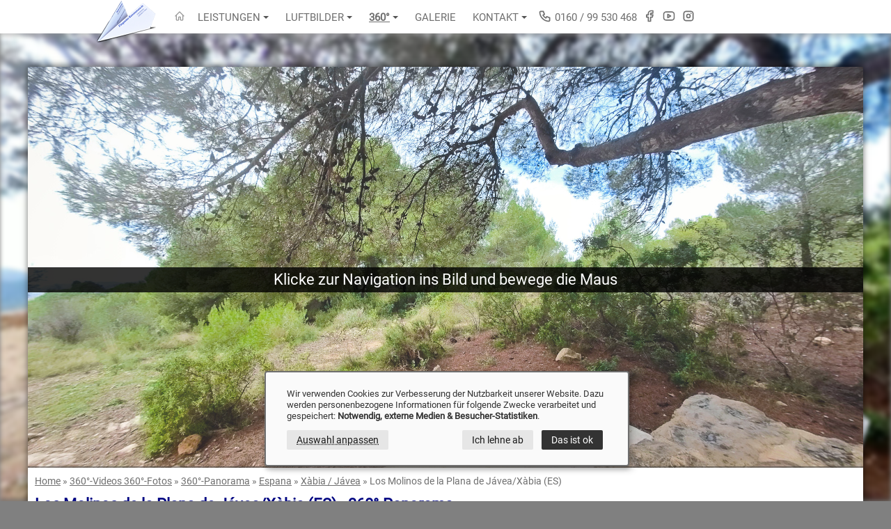

--- FILE ---
content_type: text/html; charset=UTF-8
request_url: https://www.fliegender-kameramann.de/360-grad-video-foto/360-grad-panorama/espana/xabia-javea/los-molinos-de-la-plana-de-javea-xabia-08.php
body_size: 7937
content:
<!doctype html>
<html lang="de">
<head>
<meta charset="utf-8">
<title>Los Molinos de la Plana de Jávea/Xàbia (ES) 360°</title>
<meta name="description" content="Entonces tienes Xàbia/Jávea (ES) nunca visto. Descubre Xàbia/Jávea con panorámicas 360°  &#9989; Entdecke Xàbia/Jávea mit 360° Panoramen &#9989;">
<meta name="keywords" content="360°, Panorama, 360°-Panorama, 360 Grad, 360°-Kamera, Panoramafotografie, Xàbia, Jávea, Spanien, Espana">
<meta name="application-name" content="Luftaufnahmen und Luftbilder mit Kameradrohne">
<meta name="author" content="Fliegender Kameramann - Patrick Lambertus">
<meta name="rating" content="General">
<meta name="referrer" content="strict-origin-when-cross-origin">
<meta property="og:locale" content="de_DE">
<meta property="og:type" content="article">
<meta property="og:title" content="Los Molinos de la Plana de Jávea/Xàbia (ES) 360°">
<meta property="og:description" content="Entonces tienes Xàbia/Jávea (ES) nunca visto. Descubre Xàbia/Jávea con panorámicas 360°  &#9989; Entdecke Xàbia/Jávea mit 360° Panoramen &#9989;">
<meta property="og:url" content="https://www.fliegender-kameramann.de/360-grad-video-foto/360-grad-panorama/espana/xabia-javea/los-molinos-de-la-plana-de-javea-xabia-08.php">
<meta property="og:site_name" content="Los Molinos de la Plana de Jávea/Xàbia (ES) 360°">
<meta property="article:publisher" content="https://www.facebook.com/KameraDrohneNRW">
<meta property="og:image" content="https://www.fliegender-kameramann.de/360-grad-video-foto/360-grad-panorama/espana/xabia-javea/los-molinos-de-la-plana-de-javea-xabia-08-360-grad-vr-panorama-vorschau.jpg">
<meta property="og:image:width" content="640">
<meta property="og:image:height" content="276">
<meta name="twitter:card" content="summary">
<meta property="twitter:title" content="Los Molinos de la Plana de Jávea/Xàbia (ES) 360°">
<meta property="twitter:description" content="Entonces tienes Xàbia/Jávea (ES) nunca visto. Descubre Xàbia/Jávea con panorámicas 360°  &#9989; Entdecke Xàbia/Jávea mit 360° Panoramen &#9989;">
<meta name="twitter:label1" content="Geschätzte Lesezeit">
<meta name="twitter:data1" content="3 Minuten">
<meta name="dcterms.title" content="Los Molinos de la Plana de Jávea/Xàbia (ES) 360°">
<meta name="dcterms.contributor" content="Fliegender Kameramann - Patrick Lambertus">
<meta name="dcterms.creator" content="Fliegender Kameramann - Patrick Lambertus">
<meta name="dcterms.publisher" content="Fliegender Kameramann - Patrick Lambertus">
<meta name="dcterms.description" content="Entonces tienes Xàbia/Jávea (ES) nunca visto. Descubre Xàbia/Jávea con panorámicas 360°  &#9989; Entdecke Xàbia/Jávea mit 360° Panoramen &#9989;">
<meta name="dcterms.rights" content="Fliegender Kameramann - Patrick Lambertus">
<meta name="DC.Title" content="Los Molinos de la Plana de Jávea/Xàbia (ES) 360°">
<meta name="DC.Description" content="Entonces tienes Xàbia/Jávea (ES) nunca visto. Descubre Xàbia/Jávea con panorámicas 360°  &#9989; Entdecke Xàbia/Jávea mit 360° Panoramen &#9989;">
<meta name="thumbnail" content="https://www.fliegender-kameramann.de/360-grad-video-foto/360-grad-panorama/espana/xabia-javea/los-molinos-de-la-plana-de-javea-xabia-08-360-grad-vr-panorama-vorschau.jpg">
<meta name="robots" content="index, follow">
<meta name="revisit-after" content="7 days">
<meta name="geo.region" content="ES">
<meta name="geo.placename" content="Xàbia / Jávea">
<meta name="geo.position" content="38.7999976043639;0.16891228457638158">
<meta name="ICBM" content="38.7999976043639, 0.16891228457638158">
<meta name="msapplication-config" content="none">
<link rel="alternate" hreflang="x-default" href="https://www.fliegender-kameramann.de/360-grad-video-foto/360-grad-panorama/espana/xabia-javea/los-molinos-de-la-plana-de-javea-xabia-08.php">
<link rel="alternate" hreflang="de" href="https://www.fliegender-kameramann.de/360-grad-video-foto/360-grad-panorama/espana/xabia-javea/los-molinos-de-la-plana-de-javea-xabia-08.php">
<link rel="canonical" href="https://www.fliegender-kameramann.de/360-grad-video-foto/360-grad-panorama/espana/xabia-javea/los-molinos-de-la-plana-de-javea-xabia-08.php">
<meta name="viewport" content="width=device-width, initial-scale=1.0, maximum-scale=5, user-scalable=yes">
<link rel="preload" href="/includes/webfonts/roboto-v30-latin-regular.woff2" as="font" type="font/woff2" crossorigin="anonymous">
<link rel="stylesheet" href="/includes/css/style-20250602.css.php?imagetype=webp" type="text/css" media="screen" nonce="WVRaa01tWmtZemd5WldZMU5EZGg=">
<link rel="stylesheet" href="/includes/css/style-960-20250602.css.php?imagetype=webp" type="text/css" media="screen and (min-width: 120px) and (max-width: 960px)" nonce="WVRaa01tWmtZemd5WldZMU5EZGg=">
<!--[if IE]>
<script src="/includes/js/html5.js.php" nonce="WVRaa01tWmtZemd5WldZMU5EZGg="></script>
<![endif]-->
<link rel="shortcut icon" type="image/x-icon" href="/favicon.ico">
<link rel="apple-touch-icon" href="https://www.fliegender-kameramann.de/gif/apple-touch-icon.png">
<script type="application/ld+json">{"@context":"https://schema.org","@graph":[{"@type":"Organization","@id":"https://www.fliegender-kameramann.de/#organization","name":"Fliegender Kameramann Drohne NRW","url":"https://www.fliegender-kameramann.de/","sameAs":["https://www.instagram.com/drohne.nrw/","https://www.facebook.com/KameraDrohneNRW"],"logo":{"@type":"ImageObject","inLanguage":"de-DE","@id":"https://www.fliegender-kameramann.de/#/schema/logo/image/","url":"https://www.fliegender-kameramann.de/gif/logo-fliegender-kameramann-luftaufnahmen.jpg","contentUrl":"https://www.fliegender-kameramann.de/gif/logo-fliegender-kameramann-luftaufnahmen.jpg","width":256,"height":256,"caption":"Fliegender Kameramann - Professionelle Luftaufnahmen &amp; Luftbilder"},"image":{"@id":"https://www.fliegender-kameramann.de/#/schema/logo/image/"}},{"@type":"WebSite","@id":"https://www.fliegender-kameramann.de/#website","url":"https://www.fliegender-kameramann.de/","name":"Fliegender Kameramann - Professionelle Luftaufnahmen &amp; Luftbilder","description":"Professionelle Luftbilder ✅ Luftaufnahmen ✅ Drohnenvideos ✅ Drohnenfotos ✅ aus der Vogelperspektive durch Kamera-Drohnen in Bochum und NRW","publisher":{"@id":"https://www.fliegender-kameramann.de/#organization"},"inLanguage":"de-DE"},{"@type":"ImageObject","inLanguage":"de-DE","@id":"https://www.fliegender-kameramann.de/360-grad-video-foto/360-grad-panorama/espana/xabia-javea/los-molinos-de-la-plana-de-javea-xabia-08.php#primaryimage","url":"https://www.fliegender-kameramann.de/360-grad-video-foto/360-grad-panorama/espana/xabia-javea/los-molinos-de-la-plana-de-javea-xabia-08-360-grad-vr-panorama-vorschau.jpg","contentUrl":"https://www.fliegender-kameramann.de/360-grad-video-foto/360-grad-panorama/espana/xabia-javea/los-molinos-de-la-plana-de-javea-xabia-08-360-grad-vr-panorama-vorschau.jpg","width":640,"height":276,"caption":"Los Molinos de la Plana de Jávea/Xàbia (ES) 360°"},{"@type":"WebPage","@id":"https://www.fliegender-kameramann.de/360-grad-video-foto/360-grad-panorama/espana/xabia-javea/los-molinos-de-la-plana-de-javea-xabia-08.php#webpage","url":"https://www.fliegender-kameramann.de/360-grad-video-foto/360-grad-panorama/espana/xabia-javea/los-molinos-de-la-plana-de-javea-xabia-08.php","name":"Los Molinos de la Plana de Jávea/Xàbia (ES) 360°","isPartOf":{"@id":"https://www.fliegender-kameramann.de/#website"},"primaryImageOfPage":{"@id":"https://www.fliegender-kameramann.de/360-grad-video-foto/360-grad-panorama/espana/xabia-javea/los-molinos-de-la-plana-de-javea-xabia-08.php#primaryimage"},"datePublished":"2022-03-30T10:00:00+0200","dateModified":"2022-10-26T11:50:55+0200","description":"Entonces tienes Xàbia/Jávea (ES) nunca visto. Descubre Xàbia/Jávea con panorámicas 360°  &amp;#9989; Entdecke Xàbia/Jávea mit 360° Panoramen &amp;#9989;","breadcrumb":{"@id":"https://www.fliegender-kameramann.de/360-grad-video-foto/360-grad-panorama/espana/xabia-javea/los-molinos-de-la-plana-de-javea-xabia-08.php#breadcrumb"},"inLanguage":"de-DE","potentialAction":[{"@type":"ReadAction","target":["https://www.fliegender-kameramann.de/360-grad-video-foto/360-grad-panorama/espana/xabia-javea/los-molinos-de-la-plana-de-javea-xabia-08.php"]}]},{"@type":"BreadcrumbList","@id":"https://www.fliegender-kameramann.de/360-grad-video-foto/360-grad-panorama/espana/xabia-javea/los-molinos-de-la-plana-de-javea-xabia-08.php#breadcrumb","itemListElement":[{"@type":"ListItem","position":1,"name":"Startseite","item":"https://www.fliegender-kameramann.de/"},{"@type":"ListItem","position":2,"name":"360°-Videos 360°-Fotos","item":"https://www.fliegender-kameramann.de/360-grad-video-foto/"},{"@type":"ListItem","position":3,"name":"360°-Panorama","item":"https://www.fliegender-kameramann.de/360-grad-video-foto/360-grad-panorama/"},{"@type":"ListItem","position":4,"name":"Espana","item":"https://www.fliegender-kameramann.de/360-grad-video-foto/360-grad-panorama/espana/"},{"@type":"ListItem","position":5,"name":"Xabia Javea","item":"https://www.fliegender-kameramann.de/360-grad-video-foto/360-grad-panorama/espana/xabia-javea/"},{"@type":"ListItem","position":6,"name":"Los Molinos de la Plana de Jávea/Xàbia (ES)","item":"https://www.fliegender-kameramann.de/360-grad-video-foto/360-grad-panorama/espana/xabia-javea/los-molinos-de-la-plana-de-javea-xabia-08.php"}]},{"@type":"ProfessionalService","name":"Fliegender Kameramann - Professionelle Luftaufnahmen &amp; Luftbilder","logo":"https://www.fliegender-kameramann.de/gif/logo-fliegender-kameramann-luftaufnahmen.jpg","image":"https://www.fliegender-kameramann.de/360-grad-video-foto/360-grad-panorama/espana/xabia-javea/los-molinos-de-la-plana-de-javea-xabia-08-360-grad-vr-panorama-vorschau.jpg","description":"Professionelle Luftbilder ✅ Luftaufnahmen ✅ Drohnenvideos ✅ Drohnenfotos ✅ aus der Vogelperspektive durch Kamera-Drohnen in Bochum und NRW","address":{"@type":"PostalAddress","streetAddress":"Bleichstraße 2A","addressLocality":"Bochum","addressRegion":"NRW","postalCode":"44787","addressCountry":"DE"},"openingHoursSpecification":[{"@type":"OpeningHoursSpecification","dayOfWeek":["Monday","Tuesday","Wednesday","Thursday","Friday"],"opens":"07:30","closes":"20:00"},{"@type":"OpeningHoursSpecification","dayOfWeek":["Saturday"],"opens":"09:00","closes":"18:00"},{"@type":"OpeningHoursSpecification","dayOfWeek":["Sunday"],"opens":"00:00","closes":"00:00"}],"geo":{"@type":"GeoCoordinates","latitude": 51.481205,"longitude": 51.481205},"telephone":"0160 / 99 530 468","url":"https://www.fliegender-kameramann.de","priceRange":"$-$$","hasOfferCatalog":{"@type":"OfferCatalog","name":"Luftaufnahmen Luftbildfotografie","itemListElement":[{"@type":"Offer","itemOffered":{"@type":"Service","name":"Luftaufnahmen"}},{"@type":"Offer","itemOffered":{"@type":"Service","name":"Luftbilder"}},{"@type":"Offer","itemOffered":{"@type":"Service","name":"Drohnenservice"}},{"@type":"Offer","itemOffered":{"@type":"Service","name":"Videoproduktion"}},{"@type":"Offer","itemOffered":{"@type":"Service","name":"360°-Fotografie"}},{"@type":"Offer","itemOffered":{"@type":"Service","name":"Messefotografie"}},{"@type":"Offer","itemOffered":{"@type":"Service","name":"Baustellendokumentation"}},{"@type":"Offer","itemOffered":{"@type":"Service","name":"Thermografie"}},{"@type":"Offer","itemOffered":{"@type":"Service","name":"Architekturfotografie"}}]}}]}
</script>
</head>
<body class="vr360">

<header id="navi" class="clearfix">
<nav id="menu" class="clearfix">
<a href="/" title="Luftaufnahmen Luftbilder Luftbildvideos Kamera-Drohne"><img src="/gif/logo-fliegender-kameramann.png" srcset="/gif/logo-fliegender-kameramann.png 1x, /gif/logo-fliegender-kameramann_2x.png 2x" alt="Professionelle Luftbilder &amp; Videos" title="Professionelle Luftbilder &amp; Videos" id="logo" width="94" height="64" loading="lazy"><img src="/gif/logo-fliegender-kameramann-mobil.png" srcset="/gif/logo-fliegender-kameramann-mobil.png 1x, /gif/logo-fliegender-kameramann-mobil_2x.png 2x" alt="Professionelle Luftbilder &amp; Videos" title="Professionelle Luftbilder &amp; Videos" id="logo_mobil" width="59" height="40" loading="lazy"></a>
  <input id="main-menu-state" type="checkbox">
  <label class="main-menu-btn" for="main-menu-state">
    <span class="main-menu-btn-icon"></span> Toggle main menu visibility
  </label>
<ul id="main-menu" class="sm sm-clean">

<li><a href="/" title="Luftaufnahmen Luftbilder Drohne" class="home-icon"><img src="/gif/icons/bt-home.png" alt="Home" title="Home" width="16" height="16"></a></li>
<li><a href="/luftaufnahmen-luftbilder/" title="Leistungen Luftaufnahmen Luftbilder Luftbildvideos Kamera-Drohne">Leistungen</a><ul class="subnavi galerie">
	<li><a href="/luftaufnahmen-luftbilder/" title="Luftaufnahmen &amp; Luftbilder">Luftaufnahmen &amp; Luftbilder</a></li>
	
	<li><a href="/baustellen-dokumentation/" title="Baustellendokumentation Baustellenfotos">Baustellendokumentation</a>
		<ul>
		<li><a href="/baustellen-dokumentation/baustellen-dokumentation-bochum.php" title="Baustellendokumentation Bochum">Baustellendokumentation Bochum</a></li>
		<li><a href="/baustellen-dokumentation/baustellen-dokumentation-essen.php" title="Baustellendokumentation Essen">Baustellendokumentation Essen</a></li>
		<li><a href="/baustellen-dokumentation/baustellen-dokumentation-dortmund.php" title="Baustellendokumentation Dortmund">Baustellendokumentation Dortmund</a></li>
		<li><a href="/baustellen-dokumentation/baustellen-dokumentation-duesseldorf.php" title="Baustellendokumentation Düsseldorf">Baustellendokumentation Düsseldorf</a></li>
		</ul>
	</li>
	<li><a href="/thermografie-waermebild-fotografie/" title="Thermografie / Wärmebild-Fotografie">Thermografie</a>
		<ul>
		<li><a href="/thermografie-waermebild-fotografie/thermografie-dortmund.php" title="Thermografie / Wärmebild-Fotografie Dortmund">Thermografie Dortmund</a></li>
		<li><a href="/thermografie-waermebild-fotografie/thermografie-essen.php" title="Thermografie / Wärmebild-Fotografie Essen">Thermografie Essen</a></li>
		<li><a href="/thermografie-waermebild-fotografie/thermografie-herne.php" title="Thermografie / Wärmebild-Fotografie Herne">Thermografie Herne</a></li>
		<li><a href="/thermografie-waermebild-fotografie/thermografie-witten.php" title="Thermografie / Wärmebild-Fotografie Witten">Thermografie Witten</a></li>
		</ul>
	</li>	
	<li><a href="/architekturfotografie/" title="Architekturfotografie und Immobilienfotografie">Architekturfotografie</a>
		<ul>
		<li><a href="/architekturfotografie/architekturfotografie-bochum.php" title="Architekturfotografie Bochum">Architekturfotografie Bochum</a></li>
		<li><a href="/architekturfotografie/architekturfotografie-essen.php" title="Architekturfotografie Essen">Architekturfotografie Essen</a></li>
		<li><a href="/architekturfotografie/architekturfotografie-dortmund.php" title="Architekturfotografie Dortmund">Architekturfotografie Dortmund</a></li>
		<li><a href="/architekturfotografie/architekturfotografie-duesseldorf.php" title="Architekturfotografie Düsseldorf">Architekturfotografie Düsseldorf</a></li>
		</ul>
	</li>	
	<li><a href="/messefotografie/" title="Messefotografie Messefotos">Messefotografie</a>
		<ul>
		<li><a href="/messefotografie/messefotograf-dortmund.php" title="Messefotografie Dortmund">Messefotografie Dortmund</a></li>
		<li><a href="/messefotografie/messefotograf-bochum.php" title="Messefotografie Bochum">Messefotografie Bochum</a></li>
		<li><a href="/messefotografie/messefotograf-essen.php" title="Messefotografie Essen">Messefotografie Essen</a></li>
		<li><a href="/messefotografie/messefotograf-duesseldorf.php" title="Messefotografie Düsseldorf">Messefotografie Düsseldorf</a></li>
		</ul>
	</li>
	<li class="aktiv"><a href="/360-grad-video-foto/360-grad-panorama/" title="360°-Panoramen">360°-Panoramen</a></li>
	<li><a href="/360-grad-video-foto/little-planets/" title="Little Planets / Tiny Worlds">Little Planets / Tiny Worlds</a></li>
	<li><a href="/filmproduktion-videoproduktion/" title="Filmproduktion &amp; Videoproduktion">Filmproduktion &amp; Videoproduktion</a></li>
	<li><a href="/hochzeitsbilder-luftaufnahmen-drohne/" title="Hochzeitsbilder mit Drohne">Hochzeitsbilder mit Drohne</a></li>	
	<li><a href="/brandinspektion-drohne-brandschaden-luftaufnahme/" title="Schadensdokumentation von Brandschäden">Schadensdokumentation von Brandschäden</a></li>	
	<li><a href="/dachinspektion-drohne/" title="Drohne für Dachinspektion in NRW">Dachinspektion</a></li>	
	<li><a href="/fassadeninspektion-drohne/" title="Fassadeninspektion mit Drohne">Fassadeninspektion</a></li>	
	<li><a href="/drohne-inspektion-photovoltaik-solar-anlagen/" title="Drohne für Inspektion von PV-Anlagen">Inspektion von PV-Anlagen</a></li>	
	</ul></li>
<li><a href="/luftaufnahmen-luftbilder-luftvideos/" title="Luftaufnahmen Luftbilder Luftbildvideos Kamera-Drohne">Luftbilder</a><ul class="subnavi galerie">
	<li><a href="/luftaufnahmen-drohne-transrapid-eisenbahnmuseum-bochum/" title="Luftaufnahmen mit Drohne bei der Anlieferung und Montage des Transrapids mit Mobilkränen im Eisenbahnmuseum Bochum">Transrapid Eisenbahnmuseum Bochum</a></li>
	<li><a href="/luftaufnahmen-drohne-schulzentrum-wiemelhausen-bochum/" title="Modernisierung Sportzentrum Wiemelhausen">Modernisierung Sportzentrum Wiemelhausen</a></li>
	<li><a href="/luftaufnahmen-luftbilder-luftvideos/sportstaetten-sportplatz-bau-drohne.php" title="Sportstättenbau ⚽ mit Drohne">Sportstättenbau mit Drohne</a></li>
	<li><a href="/luftaufnahmen-luftbilder-luftvideos/merkur-spiel-arena-duesseldorf.php" title="Luftaufnahmen der Merkur Spiel-Arena in Düsseldorf mit Drohne">Merkur Spiel-Arena Düsseldorf</a></li>
	<li><a href="/drohnenaufnahmen-bergbaumuseum-bochum/" title="Luftaufnahmen vom Deutschen Bergbau-Museum Bochum">Deutsches Bergbau-Museum Bochum</a></li>
	<li><a href="/luftaufnahmen-drohne-wattenscheid-lohrheidestadion/" title="Luftaufnahmen der Modernisierung vom Lohrheidestadion Bochum">Modernisierung Lohrheidestadion Bochum</a></li>	
	<li><a href="/drohne-luftaufnahme-lennershof-bochum/" title="Luftaufnahmen vom Lennershof in Bochum-Querenburg">Lennershof Bochum</a></li>
	<li><a href="/drohnenaufnahmen-propsteikirche-st-peter-und-paul-bochum/" title="Luftaufnahmen an der Propsteikirche St. Peter und Paul">Propsteikirche St. Peter und Paul Bochum</a></li>
	<li><a href="/luftaufnahmen-luftbilder-luftvideos/landgericht-bochum.php" title="Luftaufnahmen vom ehemaligen Landgericht / Amtsgericht Bochum mit Drohne">Landgericht / Amtsgericht Bochum</a></li>
	<li><a href="/luftaufnahmen-luftbilder-luftvideos/weihnachtsmarkt-bochum.php" title="Luftaufnahmen vom Weihnachtsmarkt Bochum mit Drohne">Weihnachtsmarkt Bochum</a></li>	
	<li><a href="/luftaufnahmen-luftbilder-luftvideos/drohne-bochum-jahrhunderthalle.php" title="Luftaufnahmen mit Kamera-Drohne der Jahrhunderthalle Bochum">Jahrhunderthalle Bochum</a></li>
	<li><a href="/luftaufnahmen-luftbilder-luftvideos/drohne-dortmund-gartenanlage-oberdorstfeld.php" title="Luftaufnahmen mit Kamera-Drohne der Gartenanlage Oberdorstfeld in Dortmund">Gartenanlage Oberdorstfeld Dortmund</a></li>
	<li><a href="/luftaufnahmen-luftbilder-luftvideos/drohne-uni-center-bochum.php" title="Luftaufnahmen mit Kamera-Drohne vom Uni-Center Bochum">Uni-Center Bochum</a></li>
	<li><a href="/luftaufnahmen-luftbilder-luftvideos/drohne-bochum-hustadt.php" title="Bochum Hustadt - Luftaufnahmen mit Kamera-Drohne">Bochum Hustadt</a></li>
	<li><a href="/luftaufnahmen-luftbilder-luftvideos/drohne-bochum-altenbochum.php" title="Luftaufnahmen aus Altenbochum mit Drohne">Altenbochum</a></li>	
	<li><a href="/luftaufnahmen-luftbilder-luftvideos/ruhr-universitaet-bochum-lottental-luftbild-drohne.php" title="Luftaufnahmen der Ruhr-Universität Bochum">Ruhr-Universität Bochum</a></li>
	<li><a href="/luftaufnahmen-luftbilder-luftvideos/schauspielhaus-bochum-luftbild-drohne.php" title="Luftaufnahmen vom Schauspielhaus Bochum">Schauspielhaus Bochum</a></li>
	<li><a href="/luftaufnahmen-luftbilder-luftvideos/bismarckturm-hattingen-luftbild-drohne.php" title="Luftaufnahmen vom Bismarckturm Hattingen">Bismarckturm Hattingen</a></li>
	<li><a href="/luftaufnahmen-luftbilder-luftvideos/luftbilder-kemnader-see.php" title="Luftaufnahmen vom Kemnader See und des Golfplatzes in Bochum Stiepel">Kemnader See</a></li>
	<li><a href="/luftaufnahmen-luftbilder-luftvideos/christuskirche-bochum-luftbild-drohne.php" title="Luftaufnahmen der Christuskirche Bochum">Christuskirche Bochum</a></li>
	<li><a href="/luftaufnahmen-luftbilder-luftvideos/baustelle-luftbild-drohne-tiny-planets.php" title="Luftaufnahmen von Baustellen">Baustellen</a></li>	
	<li><a href="/luftaufnahmen-luftbilder-luftvideos/immobilie-bochum-luftbild-drohne.php" title="Luftaufnahmen von Immobilien">Immobilien</a></li>	
	<li><a href="/luftaufnahmen-luftbilder-luftvideos/drohne-moskauer-circus.php" title="Luftaufnahmen eines Zirkuses in Bochum">Moskauer Circus</a></li>
	<li><a href="/luftaufnahmen-luftbilder-luftvideos/luftbilder-bochum-wattenscheid-lohrheidestadion-trainingsplatz.php" title="Luftaufnahmen vom Lohrheidestadion der SG Wattenscheid 09 in Bochum">Lohrheidestadion / Trainingsplatz</a></li>
	<li><a href="/luftaufnahmen-luftbilder-luftvideos/luftbilder-bochum-rathaus-volkshochschule.php" title="Luftaufnahmen des Bochumer Rathauses, der Volkshochschule, des Technischen Rathauses und vom Appolonie-Pfaus-Park in Bochum">Bochum Rathaus, VHS</a></li>
	<li><a href="/luftaufnahmen-luftbilder-luftvideos/luftbilder-spezialkran-brueckendemontage.php" title="Luftaufnahmen der Brückendemontage &quot;Von-Waldthausen-Straße&quot; in Bochum-Werne mit einem 750-Tonnen-Spezialkran">Brückendemontage "Von-Waldthausen-Straße"</a></li>
	<li><a href="/luftaufnahmen-luftbilder-luftvideos/luftbilder-musikzentrum-bochum.php" title="Luftaufnahmen der Baustelle vom Musikzentrum Bochum und dem Umbau der Marienkirche">Musikzentrum Bochum</a></li>
	<li><a href="/luftaufnahmen-luftbilder-luftvideos/luftbilder-hattingen-krankenhaus.php" title="Luftaufnahmen vom Evangelischen Krankenhaus Hattingen">Hattingen Krankenhaus</a></li>
	<li><a href="/luftaufnahmen-luftbilder-luftvideos/luftbilder-essen-sportplatz.php" title="Luftaufnahmen eines Sportplatzes in Essen">Sportplatz Essen</a></li>
	<li><a href="/luftaufnahmen-luftbilder-luftvideos/luftbilder-hustadt-bochum.php" title="Luftaufnahmen der Bochumer Hustadt">Bochum Hustadt</a></li>	
	<li><a href="/luftaufnahmen-luftbilder-luftvideos/luftbilder-zirkus.php" title="Luftaufnahmen eines Zirkuses in Bochum">Zirkus</a></li>
	<li><a href="/luftaufnahmen-luftbilder-luftvideos/luftbilder-tiefbau.php" title="Luftaufnahmen von Tiefbau-Bohrungen auf einer Baustelle in Bochum">Tiefbau</a></li>
	<li><a href="/luftaufnahmen-luftbilder-luftvideos/luftbilder-bodegas-rioja-bochum.php" title="Luftaufnahmen von Bodegas Rioja in Bochum-Querenburg">Bodegas Rioja Bochum</a></li>
	<li><a href="/luftaufnahmen-luftbilder-luftvideos/luftbilder-exzenterhaus-bochum.php" title="Luftaufnahmen vom Exzenterhaus Bochum und der Großbaustelle Oskar-Hoffmann-Straße / Universitätsstraße in Bochum">Exzenterhaus Bochum</a></li>
	<li><a href="/luftaufnahmen-luftbilder-luftvideos/luftbilder-gutachter-sturmschaeden-bochum.php" title="Luftaufnahmen der Sturmschäden im Bochumer Stadtpark vom Sturmtief Christian in der Pfingstmontagnacht">Sturmschäden Bochum</a></li>
	<li><a href="/luftaufnahmen-luftbilder-luftvideos/luftbilder-ruhrstadion-bochum.php" title="Luftaufnahmen vom Ruhrstadion des VfL Bochum 1848">Ruhrstadion VfL Bochum 1848</a></li>
	<li><a href="/luftaufnahmen-luftbilder-luftvideos/luftbilder-events.php" title="Luftaufnahmen von Evenst, Sportevents, Veranstaltungen-Bohrungen in Bochum und Umgebung">Evenst, Sportevents, Veranstaltungen</a></li>
	<li><a href="/luftaufnahmen-luftbilder-luftvideos/luftbilder-baltz-bochum.php" title="Luftaufnahmen der Renovierungs- und Umbauphase bei Baltz Bochum">Baltz Bochum</a></li>
	</ul></li>
<li class="aktiv"><a href="/360-grad-video-foto/" title="360°-Video 360°-Foto Little-Planets">360°</a><ul class="subnavi vr360">
	<li><a href="/360-grad-video-foto/little-planets/" title="Little Planets / Tiny Worlds">Little Planets / Tiny Worlds</a></li>
	<li class="aktiv"><a href="/360-grad-video-foto/360-grad-panorama/" title="360°-Panoramen">360°-Panoramen</a>
		<ul>	
		<li><a href="/360-grad-video-foto/360-grad-panorama/telekom-block-bochum-haus-des-wissens/" title="Telekom-Block Bochum „Haus des Wissens“ 360°-Panoramen">Telekom-Block Bochum „Haus des Wissens“</a></li>
		<li><a href="/360-grad-video-foto/360-grad-panorama/espana/" title="Espana (Xàbia/Jávea, Valencia &amp; Calp/Calpe) 360°-Panoramen">Espana (ES)</a></li>
		<li><a href="/360-grad-video-foto/360-grad-panorama/raumlaborberlin-third-space-ruhrtriennale-2019-jahrhunderthalle-bochum/" title="raumlaborberlin &quot;Third Space&quot; 360°-Panorama">raumlaborberlin &quot;Third Space&quot; Ruhrtriennale 2019</a></li>
		<li><a href="/360-grad-video-foto/360-grad-panorama/koeln-rhein/" title=" Rhein und Rheinufer in Köln 360°-Panoramen">Rhein und Rheinufer in Köln</a></li>
		<li><a href="/360-grad-video-foto/360-grad-panorama/zeeland-nederland/" title="Zeeland (NL) 360°-Panoramen">Zeeland (NL)</a></li>
		<li><a href="/360-grad-video-foto/360-grad-panorama/dino-city-bochum-dinosaurier/" title="Dinosaurier in der Dino City Bochum 360°-Panoramen">Dinosaurier in der Dino City Bochum</a></li>
		<li><a href="/360-grad-video-foto/360-grad-panorama/bochum-total/" title="Bochum Total 360°-Panoramen">Bochum Total</a></li>
		<li><a href="/360-grad-video-foto/360-grad-panorama/eisenbahnmuseum-bochum/" title="Eisenbahnmuseum Bochum 360°-Panoramen">Eisenbahnmuseum Bochum</a></li>
		<li><a href="/360-grad-video-foto/360-grad-panorama/stadtpark-bochum/" title="Stadtpark Bochum 360°-Panoramen">Stadtpark Bochum</a></li>		
		<li><a href="/360-grad-video-foto/360-grad-panorama/delft-nederland/" title="Delft (NL) 360°-Panoramen">Delft (NL)</a></li>
		<li><a href="/360-grad-video-foto/360-grad-panorama/autohaus-wicke/" title="Autohaus Wicke 360°-Panoramen">Autohaus Wicke</a></li>
		<li><a href="/360-grad-video-foto/360-grad-panorama/praxis-fuer-integrative-orthopaedie-bochum/" title="Arztpraxis 360°-Panoramen">Arztpraxis</a></li>
		<li><a href="/360-grad-video-foto/360-grad-panorama/messe-westfalenhalle-dortmund/" title="Messe Westfalenhalle Dortmund 360°-Panoramen">Messe Westfalenhalle Dortmund</a></li>
		<li><a href="/360-grad-video-foto/360-grad-panorama/weinhandlung-bodegas-rioja/" title="Weinhandlung Bodegas Rioja">Weinhandlung Bodegas Rioja</a></li>	
		<li><a href="/360-grad-video-foto/360-grad-panorama/historischer-jahrmarkt-jahrhunderthalle-bochum/" title="Historischer Jahrmarkt 360°-Panoramen">Historischer Jahrmarkt</a></li>
		<li><a href="/360-grad-video-foto/360-grad-panorama/eissalon-ruhr-jahrhunderthalle-bochum/" title="EisSalon Ruhr 360°-Panoramen">EisSalon Ruhr</a></li>
		<li><a href="/360-grad-video-foto/360-grad-panorama/ruhrstadion-bochum/" title="Ruhrstadion Bochum 360°-Panoramen">Ruhrstadion Bochum</a></li>
		<li><a href="/360-grad-video-foto/360-grad-panorama/schauspielhaus-bochum/" title="360°-Panoramen Schauspielhaus Bochum">Schauspielhaus Bochum</a></li>
		<li><a href="/360-grad-video-foto/360-grad-panorama/essen-heisingen-baldeneysee/" title="Baldeneysee Essen Heisingen 360°-Panoramen">Baldeneysee Essen</a></li>
		<li><a href="/360-grad-video-foto/360-grad-panorama/bismarckturm-hattingen/" title="Bismarckturm Hattingen 360°-Panoramen">Bismarckturm Hattingen</a></li>
		<li><a href="/360-grad-video-foto/360-grad-panorama/spielplaetze-bochum/" title="Spielplätze in Bochum">Spielplätze in Bochum</a></li>			
		<li><a href="/360-grad-video-foto/360-grad-panorama/ruhr-universitaet-bochum/" title="Ruhr-Universität Bochum 360°-Panorama">Ruhr-Universität Bochum</a></li>		
		<li><a href="/360-grad-video-foto/360-grad-panorama/raumlaborberlin-third-space-ruhrtriennale-jahrhunderthalle-bochum/" title="raumlaborberlin &quot;Third Space&quot; 360°-Panorama">raumlaborberlin &quot;Third Space&quot; Ruhrtriennale 2018</a></li>		
		<li><a href="/360-grad-video-foto/360-grad-panorama/jahrhunderthalle-bochum/" title="Jahrhunderthalle Bochum 360°-Panorama">Jahrhunderthalle Bochum</a></li>	
		<li><a href="/360-grad-video-foto/360-grad-panorama/wasserburg-vischering-luedinghausen/" title="Wasserburg Vischering Lüdinghausen 360°-Panorama">Wasserburg Vischering Lüdinghausen</a></li>
		<li><a href="/360-grad-video-foto/360-grad-panorama/baustelle-nordbahnhof-bochum/" title="Baustelle Nordbahnhof Bochum 360°-Panoramen">Baustelle Nordbahnhof Bochum</a></li>
		<li><a href="/360-grad-video-foto/360-grad-panorama/baustelle-viktoriastrasse-bochum/" title="Baustelle Viktoriastraße Bochum 360°-Panoramen">Baustelle Viktoriastraße Bochum</a></li>
		<li><a href="/360-grad-video-foto/360-grad-panorama/baustelle-autobahn/" title="Baustelle Autobahn 360°-Panoramen">Baustelle Autobahn</a></li>		
		<li><a href="/360-grad-video-foto/360-grad-panorama/baustellen/" title="Baustellen 360°-Panoramen">Baustellen</a></li>
		<li><a href="/360-grad-video-foto/360-grad-panorama/terminal-bochum-360-grad.php" title="Terminal in Bochum 360°-Panorama">Terminal in Bochum</a></li>
		<li><a href="/360-grad-video-foto/360-grad-panorama/pferde-heu-360-grad.php" title="Pferde an Heuraufe 360°-Panorama">Pferde an Heuraufe</a></li>
		<li><a href="/360-grad-video-foto/360-grad-panorama/gewaechshaus-360-grad.php" title="Gewächshaus 360°-Panorama">Gewächshaus</a></li>
		</ul>
	</li>
	</ul></li>
<li><a href="/galerie/" title="Galerie">Galerie</a></li>
<li><a href="/kontakt/" title="Kontakt Luftaufnahmen Luftbilder Luftbildvideos Kamera-Drohne">Kontakt</a><ul class="subnavi kontakt">
	<li><a href="/faq/" title="Häufig gestellte Fragen (FAQ)">Häufig gestellte Fragen (FAQ)</a></li>
	<li><a href="/kontakt/datenschutz.php" title="Datenschutz">Datenschutz</a></li>
	<li><a href="/kontakt/impressum.php" title="Impressum">Impressum</a></li>
	</ul></li>
<li class="bt_icon"><a href="tel:+4916099530468" class="tel_link" title="Tel: 0160 / 99 530 468"><svg xmlns="http://www.w3.org/2000/svg" class="icon icon-tabler icon-tabler-phone" width="20" height="20" viewBox="0 0 24 24" stroke-width="2" stroke="#000000" fill="none" stroke-linecap="round" stroke-linejoin="round"><path stroke="none" d="M0 0h24v24H0z" fill="none"></path><path d="M5 4h4l2 5l-2.5 1.5a11 11 0 0 0 5 5l1.5 -2.5l5 2v4a2 2 0 0 1 -2 2a16 16 0 0 1 -15 -15a2 2 0 0 1 2 -2"></path></svg> 0160 / 99 530 468</a></li>
<li class="bt_icon"><a href="https://www.facebook.com/KameraDrohneNRW" title="Fliegender Kameramann jetzt auch auf Facebook" target="_blank" rel="noopener me"><svg xmlns="http://www.w3.org/2000/svg" class="icon icon-tabler icon-tabler-brand-facebook" width="20" height="20" viewBox="0 0 24 24" stroke-width="1" stroke="#000000" fill="none" stroke-linecap="round" stroke-linejoin="round"><path stroke="none" d="M0 0h24v24H0z" fill="none"/><path d="M7 10v4h3v7h4v-7h3l1 -4h-4v-2a1 1 0 0 1 1 -1h3v-4h-3a5 5 0 0 0 -5 5v2h-3" /></svg><span class="nur_mobil">Besuchen Sie uns auf Facebook</span></a></li>
<li class="bt_icon"><a href="https://www.youtube.com/channel/UCaS6gS4EbaFix-GXqG62ebg" title="Fliegender Kameramann jetzt auch auf YouTube" target="_blank" rel="noopener me"><svg xmlns="http://www.w3.org/2000/svg" class="icon icon-tabler icon-tabler-brand-youtube" width="20" height="20" viewBox="0 0 24 24" stroke-width="1" stroke="#000000" fill="none" stroke-linecap="round" stroke-linejoin="round"><path stroke="none" d="M0 0h24v24H0z" fill="none"/><rect x="3" y="5" width="18" height="14" rx="4" /><path d="M10 9l5 3l-5 3z" /></svg><span class="nur_mobil">Besuchen Sie uns auf YouTube</span></a></li>
<li class="bt_icon"><a href="https://www.instagram.com/drohne.nrw/" title="Fliegender Kameramann jetzt auch auf Instagram" target="_blank" rel="noopener me"><svg xmlns="http://www.w3.org/2000/svg" class="icon icon-tabler icon-tabler-brand-instagram" width="20" height="20" viewBox="0 0 24 24" stroke-width="1" stroke="#000000" fill="none" stroke-linecap="round" stroke-linejoin="round"><path stroke="none" d="M0 0h24v24H0z" fill="none"/><rect x="4" y="4" width="16" height="16" rx="4" /><circle cx="12" cy="12" r="3" /><line x1="16.5" y1="7.5" x2="16.5" y2="7.501" /></svg><span class="nur_mobil">Besuchen Sie uns auf Instagram</span></a></li>
</ul>
</nav>
</header>

<div id="content" class="clearfix">
	
	<div class="flexbox">

		<div class="box_vr360">
			<div id="photosphere"></div>
			<div class="hinweis_handy mobile_only1"><p></p></div>
			<!--
			<p style="position:relative;z-index:-1;top:50%;left:5%;">Leider unterstütz Ihr Browser nicht die Wiedergabe von 360°-Panoramen :(</p>
			-->
		</div>

	
	
		<section class="box_round clearfix">

		<p id="breadcrumb" class="clearfix">
<a href="/" title="Luftaufnahmen Luftbilder Kameradrohne">Home</a> &raquo; <a href="/360-grad-video-foto/" title="360&deg;-Videos 360&deg;-Fotos">360&deg;-Videos 360&deg;-Fotos</a> &raquo; <a href="/360-grad-video-foto/360-grad-panorama/" title="360&deg;-Panorama">360&deg;-Panorama</a> &raquo; <a href="/360-grad-video-foto/360-grad-panorama/espana/" title="Espana">Espana</a> &raquo; <a href="/360-grad-video-foto/360-grad-panorama/espana/xabia-javea/" title="Xàbia / Jávea">Xàbia / Jávea</a> &raquo; Los Molinos de la Plana de Jávea/Xàbia (ES)</p>

		<h1>Los Molinos de la Plana de Jávea/Xàbia (ES) - 360°-Panorama</h1>
			
			<article>
					
							
				<h2>360°-VR-Panorama Los Molinos de la Plana de Jávea/Xàbia (ES)</h2>
				
				
				
				
				
								
				
				<div class="fb_button clearfix"><span id="fb_page" data-url="/360-grad-video-foto/360-grad-panorama/espana/xabia-javea/los-molinos-de-la-plana-de-javea-xabia-08.php"></span></div>			</article>

		</section>
				
	</div>

</div>

<div id="maximage">
	<img src="/gif/bg/los-molinos-de-la-plana-de-javea-xabia-08.webp" alt="Los Molinos de la Plana de Jávea/Xàbia (ES) - 360°-Panorama" title="Los Molinos de la Plana de Jávea/Xàbia (ES) - 360°-Panorama" width="1920" height="1080" loading="lazy">
</div>

<footer class="clearfix">
<div class="spacer clearfix"><ul class="bg linklist"><li>&copy; 2026</li><li><a href="/kontakt/datenschutz.php" title="Datenschutz">Datenschutz</a></li><li><a href="/kontakt/impressum.php" title="Impressum Professionelle Luftbilder &amp; Videos">Impressum</a></li><li class="last"><a href="/faq/" title="FAQ Professionelle Luftbilder &amp; Videos">FAQ</a></li></ul>
<p class="fr bg"><a href="https://www.pixelhaus.de/webdesign-bochum/" title="Webdesign Bochum" target="_blank" rel="noopener">Webdesign</a>: <a href="https://www.pixelhaus.de" title="PIXELHAUS&reg; Internet Services" target="_blank" rel="noopener">PIXELHAUS&reg;</a></p></div><div class="socialmedia"><ul class="bg"><li><a href="https://www.facebook.com/KameraDrohneNRW" title="Fliegender Kameramann jetzt auch auf Facebook" target="_blank" rel="noopener me"><svg xmlns="http://www.w3.org/2000/svg" class="icon icon-tabler icon-tabler-brand-facebook" width="20" height="20" viewBox="0 0 24 24" stroke-width="1" stroke="#000000" fill="none" stroke-linecap="round" stroke-linejoin="round"><path stroke="none" d="M0 0h24v24H0z" fill="none"/><path d="M7 10v4h3v7h4v-7h3l1 -4h-4v-2a1 1 0 0 1 1 -1h3v-4h-3a5 5 0 0 0 -5 5v2h-3" /></svg>Besuchen Sie uns auf Facebook</a></li><li><a href="https://www.youtube.com/channel/UCaS6gS4EbaFix-GXqG62ebg" title="Fliegender Kameramann jetzt auch auf YouTube" target="_blank" rel="noopener me"><svg xmlns="http://www.w3.org/2000/svg" class="icon icon-tabler icon-tabler-brand-youtube" width="20" height="20" viewBox="0 0 24 24" stroke-width="1" stroke="#000000" fill="none" stroke-linecap="round" stroke-linejoin="round"><path stroke="none" d="M0 0h24v24H0z" fill="none"/><rect x="3" y="5" width="18" height="14" rx="4" /><path d="M10 9l5 3l-5 3z" /></svg>Besuchen Sie uns auf YouTube</a></li><li><a href="https://www.instagram.com/drohne.nrw/" title="Fliegender Kameramann jetzt auch auf Instagram" target="_blank" rel="noopener me"><svg xmlns="http://www.w3.org/2000/svg" class="icon icon-tabler icon-tabler-brand-instagram" width="20" height="20" viewBox="0 0 24 24" stroke-width="1" stroke="#000000" fill="none" stroke-linecap="round" stroke-linejoin="round"><path stroke="none" d="M0 0h24v24H0z" fill="none"/><rect x="4" y="4" width="16" height="16" rx="4" /><circle cx="12" cy="12" r="3" /><line x1="16.5" y1="7.5" x2="16.5" y2="7.501" /></svg>Besuchen Sie uns auf Instagram</a></li></ul></div>
<ul class="small links"><li class="first bg">Häufig gesuchte Begriffe:</li><li class="bg"><a href="/drohne-dortmund/" title="Drohne Dortmund">Drohne Dortmund</a></li><li class="bg"><a href="/drohne-essen/" title="Drohne Essen">Drohne Essen</a></li><li class="bg"><a href="/drohne-muelheim/" title="Drohne Mülheim">Drohne Mülheim</a></li><li class="bg"><a href="/drohne-duesseldorf-luftaufnahmen/" title="Drohne Düsseldorf Luftaufnahmen">Drohne Düsseldorf</a></li><li class="bg"><a href="/drohne-duisburg/" title="Drohne Duisburg">Drohne Duisburg</a></li><li class="bg"><a href="/drohne-witten/" title="Drohne Witten">Drohne Witten</a></li><li class="bg"><a href="/drohne-wetter/" title="Drohne Wetter">Drohne Wetter</a></li><li class="bg"><a href="/drohne-sprockhoevel/" title="Drohne Sprockhövel">Drohne Sprockhövel</a></li><li class="bg"><a href="/drohne-solingen/" title="Drohne Solingen">Drohne Solingen</a></li><li class="bg"><a href="/drohne-remscheid/" title="Drohne Remscheid">Drohne Remscheid</a></li><li class="bg"><a href="/luftaufnahmen-oberhausen-drohne/" title="Drohne Oberhausen">Drohne Oberhausen</a></li><li class="bg"><a href="/drohne-wuppertal/" title="Drohne Wuppertal">Drohne Wuppertal</a></li><li class="bg"><a href="/drohne-gevelsberg-hasslinghausen-ennepetal/" title="Drohne Gevelsberg">Drohne Gevelsberg</a></li><li class="bg"><a href="/drohne-wesel-dinslaken-huenxe/" title="Drohne Dinslaken">Drohne Dinslaken</a></li><li class="bg"><a href="/drohne-luenen/" title="Drohne Lünen">Drohne Lünen</a></li><li class="bg"><a href="/drohne-emmerich-kleve/" title="Drohne Emmerich Kreis Kleve">Drohne Emmerich Kreis Kleve</a></li><li class="bg"><a href="/drohne-moers/" title="Drohne Moers">Drohne Moers</a></li><li class="bg"><a href="/drohne-koeln-luftaufnahmen/" title="Drohne Köln">Drohne Köln</a></li><li class="bg"><a href="/drohne-gevelsberg-hasslinghausen-ennepetal/" title="Drohne Ennepetal">Drohne Ennepetal</a></li><li class="bg"><a href="/drohne-iserlohn/" title="Drohne Iserlohn">Drohne Iserlohn</a></li><li class="bg"><a href="/drohne-schwelm/" title="Drohne Schwelm">Drohne Schwelm</a></li><li class="bg"><a href="/drohne-unna/" title="Drohne Unna Kameradrohne">Drohne Unna</a></li><li class="bg"><a href="/quadrocopter-bochum/" title="Quadrocopter Bochum">Quadrocopter Bochum</a></li><li class="bg"><a href="/luftaufnahmen-luftbilder-essen/" title="Luftbilder in Essen">Luftbilder in Essen</a></li><li class="bg"><a href="/luftaufnahmen-luftbilder-dortmund/" title="Luftbilder Dortmund">Luftbilder Dortmund</a></li><li class="bg"><a href="/luftaufnahmen-wuppertal/" title="Luftaufnahmen Wuppertal">Luftaufnahmen Wuppertal</a></li><li class="bg"><a href="/baustelle-drohne-luftaufnahmen/" title="Baustelle Baufortschrittsdokumentation Drohne">Baustelle Drohne</a></li><li class="bg"><a href="/dachinspektionen-videodrohne-bochum-essen-dortmund/" title="Dachinspektionen mit Videodrohne in Bochum, Essen &amp; Dortmund">Dachinspektionen Videodrohne</a></li><li class="bg"><a href="/drohne-luftaufnahmen-dachinspektion-kirche/" title="Luftaufnahmen mit Drohnen für Dachinspektion von Kirchen">Drohne Kirchendachinspektion</a></li><li class="bg"><a href="/dachinspektion-drohne/" title="Dachinspektion mit Drohne in NRW">Dachinspektion Drohne</a></li><li class="bg"><a href="/fassadeninspektion-drohne/" title="Fassadeninspektion mit Drohne">Fassadeninspektion Drohne</a></li><li class="bg"><a href="/drohne-inspektion-photovoltaik-solar-anlagen/" title="Drohne für Inspektion von Photovoltaikanlagen">Drohne Inspektion PV-Anlage</a></li><li class="bg"><a href="/drohne-baustellendokumentation/" title="Baustellendokumentation mit Drohne">Baustellendokumentation Drohne</a></li><li class="bg"><a href="/luftaufnahmen-ruhrgebiet-drohne/" title="Luftaufnahmen Ruhrgebiet Drohne">Luftaufnahmen Ruhrgebiet</a></li><li class="bg"><a href="/drohne-nrw-luftaufnahmen/" title="Luftaufnahmen NRW Drohne">Luftaufnahmen NRW</a></li><li class="bg"><a href="/luftaufnahmen-von-ihrem-haus/" title="Luftaufnahmen von Ihrem Haus">Luftaufnahmen von Ihrem Haus</a></li><li class="bg"><a href="/gutschein-fuer-luftaufnahmen/" title="Luftbilder als Geschenk">Luftbilder als Geschenk</a></li><li class="bg"><a href="/brandinspektion-drohne-brandschaden-luftaufnahme/" title="Brandinspektion mit Drohne: Luftaufnahmen zur Schadensdokumentation von Brandschäden">Drohne Brandinspektion</a></li><li class="bg"><a href="/drohne-luftaufnahmen-wickede-froendenberg-menden-sauerland/" title="Drohne Wickede">Drohne Wickede</a></li><li class="bg"><a href="/drohne-luftaufnahmen-wickede-froendenberg-menden-sauerland/" title="Drohne Fröndenberg">Drohne Fröndenberg</a></li><li class="bg"><a href="/drohne-luftaufnahmen-wickede-froendenberg-menden-sauerland/" title="Drohne Menden">Drohne Menden</a></li><li class="bg"><a href="/drohne-luftaufnahmen-wickede-froendenberg-menden-sauerland/" title="Drohne Sauerland">Drohne Sauerland</a></li>
</ul></footer>
<div class="go-top"><svg xmlns="http://www.w3.org/2000/svg" class="icon icon-tabler icon-tabler-arrow-narrow-up" width="24" height="24" viewBox="0 0 24 24" stroke-width="1.5" stroke="#ffffff" fill="none" stroke-linecap="round" stroke-linejoin="round"><path stroke="none" d="M0 0h24v24H0z" fill="none"/><line x1="12" y1="5" x2="12" y2="19" /><line x1="16" y1="9" x2="12" y2="5" /><line x1="8" y1="9" x2="12" y2="5" /></svg></div>
<link rel="stylesheet" href="/includes/css/style-more-20250723.css.php?imagetype=webp" type="text/css" media="screen" nonce="WVRaa01tWmtZemd5WldZMU5EZGg=">
<script defer src="/includes/klaro2025/klaro-und-config.js.php" data-style-prefix="cookie_klaro_css" nonce="WVRaa01tWmtZemd5WldZMU5EZGg="></script>
<!--[if lte IE 6]>
<script src="/includes/js/supersleight-min.js.php" defer nonce="WVRaa01tWmtZemd5WldZMU5EZGg="></script>
<![endif]-->
<!--[if (gte IE 6)&(lte IE 8)]>
<script src="/includes/js/selectivizr.js.php" defer nonce="WVRaa01tWmtZemd5WldZMU5EZGg="></script>
<script src="/includes/js/modenizr.js.php" defer nonce="WVRaa01tWmtZemd5WldZMU5EZGg=">Modernizr.load();</script>
<![endif]-->
<script src="/includes/jquery/jquery-3.7.1.min.js.php" nonce="WVRaa01tWmtZemd5WldZMU5EZGg="></script>
<script src="/includes/jquery/jquery-code-20250723.js.php?seite=vr360&amp;imagetype=webp&amp;maximage=1&amp;nonce=WVRaa01tWmtZemd5WldZMU5EZGg=" nonce="WVRaa01tWmtZemd5WldZMU5EZGg="></script>
<!-- Piwik -->
<script type="text/plain" data-type="application/javascript" data-name="matomo" data-src="/includes/piwik.js.php" data-nonce="WVRaa01tWmtZemd5WldZMU5EZGg="></script>
<noscript><p><img src="https://www.fliegender-kameramann.de/piwik/piwik.php?idsite=1" alt="Drohne Luftaufnahmen" title="Luftaufnahmen mit Drohne" class="img_piwik"></p></noscript>
<!-- End Piwik Code -->

<link rel="stylesheet" href="/includes/photo-sphere-4.7.3/photo-sphere-viewer.css.php" type="text/css" media="screen" nonce="WVRaa01tWmtZemd5WldZMU5EZGg=">
<link rel="stylesheet" href="/includes/css/style-photo-sphere-20250602.css.php?imagetype=webp" type="text/css" media="screen" nonce="WVRaa01tWmtZemd5WldZMU5EZGg=">
<script src="/includes/photo-sphere-4.7.3/photo-sphere-scripte.js.php" nonce="WVRaa01tWmtZemd5WldZMU5EZGg="></script>

<script nonce="WVRaa01tWmtZemd5WldZMU5EZGg=">
	
		
	$('.hinweis_handy').hide();
	
		
	var viewer = new PhotoSphereViewer.Viewer({
		container: 'photosphere',
		panorama: '/360-grad-video-foto/360-grad-panorama/espana/xabia-javea/los-molinos-de-la-plana-de-javea-xabia-08-360-grad-vr-panorama.jpg',
		// caption: 'Los Molinos de la Plana de Jávea/Xàbia (ES) <b>&copy; Fliegender Kameramann</b>',
		fisheye: true,
		defaultLong: 0,
		defaultLat: 0,
		defaultZoomLvl: 50,
		plugins: [
			PhotoSphereViewer.GyroscopePlugin,
		],
		navbar: [
			'autorotate',
			'zoom', 
			'move',
			'gyroscope',
			'fullscreen',
		],		
	}).on('ready', function () {
		viewer.getPlugin(PhotoSphereViewer.GyroscopePlugin).start();
		$('.hinweis_handy').show();
		$('.hinweis_handy')
			.delay(2000)
			.fadeOut(500)
			.delay(500)
			.queue(function (next) {
				$(this).remove();
				next();
			});	
	});
	
		
	function isMobile(){try{if(/Android|webOS|iPhone|iPad|iPod|pocket|psp|kindle|avantgo|blazer|midori|Tablet|Palm|maemo|plucker|phone|BlackBerry|symbian|IEMobile|mobile|ZuneWP7|Windows Phone|Opera Mini/i.test(navigator.userAgent)){return true;};return false;}catch(e){console.log("Error in isMobile");return false;}}
	
	var result = isMobile();
	if(result == false){
		$(".hinweis_handy p").html("Klicke zur Navigation ins Bild und bewege die Maus");
	}
	else {		
		$(".hinweis_handy p").html("Bewege Dein Mobilgerät");
	}
	
</script></body>
</html>

--- FILE ---
content_type: text/css; charset: utf-8;charset=UTF-8
request_url: https://www.fliegender-kameramann.de/includes/css/style-20250602.css.php?imagetype=webp
body_size: 6053
content:
/* 1768947452.9259 */
@charset utf-8;

:root {
	--color-darkestgrey-rgb:64,64,64;
	--color-darkestgrey:#404040;
	--color-darkgrey-rgb:101,101,101;
	--color-darkgrey:#656565;
	--color-grey-rgb:181,181,181;
	--color-grey:#b5b5b5;
}

@font-face {
	font-family:'Roboto';
	src:url('/includes/webfonts/roboto-v30-latin-regular.eot');
	src:local('☺︎'),url('/includes/webfonts/roboto-v30-latin-regular.eot?#iefix') format("embedded-opentype"),url('/includes/webfonts/roboto-v30-latin-regular.woff2') format("woff2"),url('/includes/webfonts/roboto-v30-latin-regular.woff') format("woff"),url('/includes/webfonts/roboto-v30-latin-regular.ttf') format("truetype"),url('/includes/webfonts/roboto-v30-latin-regular.svg#Roboto') format("svg");
	font-display:swap;
}

.Roboto {
	font-family:Roboto,Verdana,Helvetica,Arial,san serif;
	font-weight:400;
	font-style:normal;
}

* {
	margin:0;
	padding:0;
	outline:0;
	line-height:100%;
}

html{
	height:100%;
	overflow-y:scroll;
	font-size:100.01%;
}

body {
	-webkit-tap-highlight-color:transparent;
	width:100%;
	height:100%;
	text-align:center;
	font-size:62.5%;
	background:grey;
	font-family:Roboto,Verdana,Helvetica,Arial,san serif;
	background-repeat:no-repeat!important;
	background-attachment:fixed!important;
	background-size:cover!important;
}

body.videobg{
	background-image:url('/video/luftaufnahmen-bochum.webp')
}

body.videobg.dortmund{
	background-image:url('/video/drohne-luftaufnahmen-dortmund-city.webp')
}

body.videobg.dortmund-baustelle{
	background-image:url('/video/drohne-luftaufnamhe-dortmund-baustelle.webp')
}

body.videobg.hagen{
	background-image:url(/video/drohne-luftaufnahmen-hagen.webp)
}

body.videobg.hattingen{
	background-image:url(/video/drohne-luftaufnahmen-hattingen.webp)
}

body.videobg.messe{
	background-image:url(/video/messe-dortmund-zeitraffer-video.webp)
}

body.videobg.tinyplanet{
	background-image:url(/video/tiny-planet-bochum-hauptbahnhof.webp)
}

body.kontakt{
	background:url('/gif/bg/kontakt-drohne-luftaufnahmen-1440.webp') no-repeat fixed center top!important
}

body.architekturfotografie {
	background:rgba(128,128,128,.5)
}

#content,
body {
	font-family:Roboto,Verdana,Helvetica,Arial,san serif
}

.clear,
body .cb {
	clear:both;
	display:block;
	margin:0;
	padding:0;

}
body .cb.abstand {
	display:block;
	clear:both;
	margin:12px 0;
}

body .fehler{
	color:#d40000
}

body .nobreak {
	white-space:nowrap;
	text-align:left;
	display:inline-block;
	text-indent:0
}

.center{
	text-align:center
}

.rot{
	color:#e20000
}

.blau{
	color:#000682
}

hr{
	display:block;
	margin:6px 0 12px;
	height:1px;
	border:none;
	background-color:transparent;
	border-top:1px dotted #020981
}

a {
	color:#000682;
	text-decoration:1px dotted underline;
}
a:hover {
	text-decoration:underline;
}

.hidden,
.nur_mobil { 
	display:none!important
}

.nur_desktop { 
	display:inline-block!important
}

.clearfix:after {
	visibility:hidden;
	display:block;
	font-size:0;
	content:" ";
	clear:both;
	height:0
}

* html .clearfix { 
height:1px
}

.clearfix{
	display:block
}

header#navi { 
	width:100%;
	font-size:100%;
	background-color:#fff;
	-webkit-box-shadow:0 4px 6px 0 rgba(153,153,153,.5);
	-moz-box-shadow:0 4px 6px 0 rgba(153,153,153,.5);
	box-shadow:0 4px 6px 0 rgba(153,153,153,.5)
}

nav#menu {
	width:920px;
	margin:0 auto;
	padding:0;
	position:relative;
	text-align:center
}

header#navi,
nav#menu { 
	height:48px;
	display:block;
	text-align:center;
	/*
	color:#999;
	*/
	color:#6F6F6F;
}

header#navi nav#menu #logo { 
	display:inline-block;
	position:absolute;
	top:0;
	left:-50px;
	z-index:9;
	border:none
}

header#navi nav#menu #logo_mobil {
	display:none
}

.sm { 
	box-sizing:border-box;
	position:relative;
	z-index:9999;
	-webkit-tap-highlight-color:transparent
}

.sm,.sm li,.sm ul {
	display:block;
	list-style:none;
	margin:0;
	padding:0;
	line-height:normal;
	direction:ltr;
	text-align:left
}

.sm-rtl,.sm-rtl li,.sm-rtl ul { 
	direction:rtl;
	text-align:right
}
.sm>li>h1,.sm>li>h2,.sm>li>h3,.sm>li>h4,.sm>li>h5,.sm>li>h6 { 
	margin:0;
	padding:0
}

.sm ul{display:none}
.sm a,.sm li{position:relative}
.sm a{display:block}
.sm a.disabled{cursor:default}
.sm::after {
	content:"";
	display:block;
	height:0;
	font:0/0 serif;
	clear:both;
	overflow:hidden
}

.sm *,.sm ::after,.sm ::before{box-sizing:inherit}
.sm-clean {
	background:#fff;
	border-radius:0
}
.sm-clean li a,
.sm-clean li a.highlighted,
.sm-clean li a:active,
.sm-clean li a:focus,
.sm-clean li a:hover {
	padding:13px 20px;
	padding-right:58px;
	/*
	color:#999;
	*/
	color:#6F6F6F;
	font-size:150%;
	line-height:110%;
	font-weight:400;
	text-decoration:none;
	text-transform:uppercase
}

.sm-clean li>a,
.sm-clean li>a.highlighted,
.sm-clean li>a:active,
.sm-clean li>a:focus,
.sm-clean li>a:hover {
	text-transform:uppercase
}

.sm-clean li li a,
.sm-clean li li a.highlighted,
.sm-clean li li a:active,
.sm-clean li li a:focus,
.sm-clean li li a:hover {
	font-size:140%;
	line-height:130%;
	text-transform:none!important
}

.sm-clean li a.current {
	/*
	color:#000682;
	color:#999;
	*/
	color:#6F6F6F;
}

.sm-clean li a.disabled { 
	/*
	color:#bbb;
	color:#999;
	*/
	color:#6F6F6F;
}

.sm-clean li a .sub-arrow {
	position:absolute;
	top:50%;
	margin-top:-17px;
	left:auto;
	right:4px;
	width:34px;
	height:34px;
	overflow:hidden;
	font:bold 16px/34px monospace!important;
	text-align:center;
	text-shadow:none;
	background:rgba(255,255,255,.5);
	border-radius:5px
}

.sm-clean li a .sub-arrow::before {
	content:'+'
}
.sm-clean li a.highlighted .sub-arrow::before {
	content:'-'
}
.sm-clean>li:first-child>:not(ul) a,.sm-clean>li:first-child>a{ 
	border-radius:5px 5px 0 0
}
.sm-clean>li:last-child>:not(ul) a,.sm-clean>li:last-child>a,.sm-clean>li:last-child>ul,.sm-clean>li:last-child>ul>li:last-child>:not(ul) a,.sm-clean>li:last-child>ul>li:last-child>a,.sm-clean>li:last-child>ul>li:last-child>ul,.sm-clean>li:last-child>ul>li:last-child>ul>li:last-child>:not(ul) a,.sm-clean>li:last-child>ul>li:last-child>ul>li:last-child>a,.sm-clean>li:last-child>ul>li:last-child>ul>li:last-child>ul,.sm-clean>li:last-child>ul>li:last-child>ul>li:last-child>ul>li:last-child>:not(ul) a,.sm-clean>li:last-child>ul>li:last-child>ul>li:last-child>ul>li:last-child>a,.sm-clean>li:last-child>ul>li:last-child>ul>li:last-child>ul>li:last-child>ul,.sm-clean>li:last-child>ul>li:last-child>ul>li:last-child>ul>li:last-child>ul>li:last-child>:not(ul) a,.sm-clean>li:last-child>ul>li:last-child>ul>li:last-child>ul>li:last-child>ul>li:last-child>a,.sm-clean>li:last-child>ul>li:last-child>ul>li:last-child>ul>li:last-child>ul>li:last-child>ul {
	border-radius:0 0 5px 5px
}
.sm-clean>li:last-child>:not(ul) a.highlighted,.sm-clean>li:last-child>a.highlighted,.sm-clean>li:last-child>ul>li:last-child>:not(ul) a.highlighted,.sm-clean>li:last-child>ul>li:last-child>a.highlighted,.sm-clean>li:last-child>ul>li:last-child>ul>li:last-child>:not(ul) a.highlighted,.sm-clean>li:last-child>ul>li:last-child>ul>li:last-child>a.highlighted,.sm-clean>li:last-child>ul>li:last-child>ul>li:last-child>ul>li:last-child>:not(ul) a.highlighted,.sm-clean>li:last-child>ul>li:last-child>ul>li:last-child>ul>li:last-child>a.highlighted,.sm-clean>li:last-child>ul>li:last-child>ul>li:last-child>ul>li:last-child>ul>li:last-child>:not(ul) a.highlighted,.sm-clean>li:last-child>ul>li:last-child>ul>li:last-child>ul>li:last-child>ul>li:last-child>a.highlighted {
	border-radius:0
}
.sm-clean li {
	border-top:1px solid rgba(0,0,0,.05)
}
.sm-clean>li:first-child {
	border-top:0
}
.sm-clean ul {
	background:rgba(162,162,162,.1)
}
.sm-clean ul a,
.sm-clean ul a:active,
.sm-clean ul a:focus,
.sm-clean ul a:hover {
	text-transform:none;
	border-left:8px solid transparent
}
.sm-clean ul ul a,
.sm-clean ul ul a:active,
.sm-clean ul ul a:focus,
.sm-clean ul ul a:hover {
	border-left:16px solid transparent
}
.sm-clean ul ul ul a,
.sm-clean ul ul ul a:active,
.sm-clean ul ul ul a:focus,
.sm-clean ul ul ul a:hover {
	border-left:24px solid transparent
}
.sm-clean ul ul ul ul a,
.sm-clean ul ul ul ul a:active,
.sm-clean ul ul ul ul a:focus,
.sm-clean ul ul ul ul a:hover {
	border-left:32px solid transparent
}
.sm-clean ul ul ul ul ul a,
.sm-clean ul ul ul ul ul a:active,
.sm-clean ul ul ul ul ul a:focus,
.sm-clean ul ul ul ul ul a:hover {
	border-left:40px solid transparent
}
.sm-clean {
	clear:both;
	display:block
}

@media (min-width:960px){
	.sm-clean ul {
		position:absolute;
		width:12em
	}
	.sm-clean li {
		float:left
	}
	.sm-clean.sm-rtl li {
		float:right
	}
	.sm-clean ul li,
	.sm-clean.sm-rtl ul li,
	.sm-clean.sm-vertical li {
		float:none
	}
	.sm-clean li a {
		white-space:nowrap
	}
	.sm-clean ul a,
	.sm-clean.sm-vertical a {
		white-space:normal
	}
	.sm-clean .sm-nowrap>li>:not(ul) a,
	.sm-clean .sm-nowrap>li>a {
		white-space:nowrap
	}
	.sm-clean {
		background:#fff
	}
	.sm-clean li a,
	.sm-clean li a.highlighted,
	.sm-clean li a:active,
	.sm-clean li a:focus,
	.sm-clean li a:hover {
		padding:12px;
		/*
		color:#999;
		*/
		color:#6F6F6F;
		border-radius:0!important
	}
	.sm-clean li a.highlighted,
	.sm-clean li a:active,
	.sm-clean li a:focus,
	.sm-clean li a:hover {
		text-decoration:underline
	}
	
	.sm-clean li a.current {
		text-decoration:underline;
		font-weight:700
	}
	
	.sm-clean li.aktiv a {
		text-decoration:underline;
		background-color:#fff;
		font-weight:700
	}
	
	.sm-clean li.aktiv a li a{
		text-decoration:none!important
	}
	
	.sm-clean li a.disabled{
		color:#bbb
	}
	
	.sm-clean li a.has-submenu{
		padding-right:24px
	}
	
	.sm-clean li a .sub-arrow {
		top:50%;
		margin-top:-2px;
		right:12px;
		width:0;
		height:0;
		border-width:4px;
		border-style:solid dashed dashed;
		border-color:#555 transparent transparent;
		background:0 0;
		border-radius:0
	}
	
	.sm-clean li a .sub-arrow::before {
		display:none
		}
	
	.sm-clean li {
		border-top:0
	}
	
	.sm-clean>li>ul::after,
	.sm-clean>li>ul::before {
		content:'';
		position:absolute;
		top:-18px;
		left:30px;
		width:0;
		height:0;
		overflow:hidden;
		border-width:9px;
		border-style:dashed dashed solid;
		border-color:transparent transparent #bbb
	}
	
	.sm-clean>li>ul::after {
		top:-16px;
		left:31px;
		border-width:8px;
		border-color:transparent transparent #fff
	}
	
	.sm-clean ul {
		border:1px solid #bbb;
		padding:5px 0;
		background:#fff;
		border-radius:0!important;
		box-shadow:0 5px 9px rgba(0,0,0,.2)
	}
	
	.sm-clean li.aktiv ul a {
		font-weight:400;
		color:#555;
		text-decoration:none!important
	}
	
	.sm-clean ul a,
	.sm-clean ul a.highlighted,
	.sm-clean ul a:active,
	.sm-clean ul a:focus,
	.sm-clean ul a:hover {
		border:0!important;
		padding:6px 12px;
		color:#555
	}
	.sm-clean li.aktiv ul a.highlighted,
	.sm-clean li.aktiv ul a:active,
	.sm-clean li.aktiv ul a:focus,
	.sm-clean li.aktiv ul a:hover,
	.sm-clean ul a.highlighted,
	.sm-clean ul a:active,
	.sm-clean ul a:focus,
	.sm-clean ul a:hover {
		background:#eee;
		text-decoration:underline
	}
	
	.sm-clean ul a.current {
		text-decoration:underline
	}
	
	.sm-clean ul a.disabled {
		background:#fff;
		color:#ccc
	}
	
	.sm-clean ul a.has-submenu {
		padding-right:20px
	}
	
	.sm-clean ul a .sub-arrow {
		right:8px;
		top:50%;
		margin-top:-5px;
		border-width:5px;
		border-style:dashed dashed dashed solid;
		border-color:transparent transparent transparent #555
	}
	
	.sm-clean .scroll-down,.sm-clean .scroll-up {
		position:absolute;
		display:none;
		visibility:hidden;
		overflow:hidden;
		background:#fff;
		height:20px
	}
	.sm-clean .scroll-down:hover,.sm-clean .scroll-up:hover {
		background:#eee
	}
	.sm-clean .scroll-up:hover .scroll-up-arrow {
		border-color:transparent transparent #000682
	}
	.sm-clean .scroll-down:hover .scroll-down-arrow {
		border-color:#000682 transparent transparent
	}
	.sm-clean .scroll-down-arrow,.sm-clean .scroll-up-arrow {
		position:absolute;
		top:0;
		left:50%;
		margin-left:-6px;
		width:0;
		height:0;
		overflow:hidden;
		border-width:6px;
		border-style:dashed dashed solid;
		border-color:transparent transparent #555
	}
	
	.sm-clean .scroll-down-arrow {
		top:8px;
		border-style:solid dashed dashed;
		border-color:#555 transparent transparent
	}
	
	.sm-clean.sm-rtl a.has-submenu {
		padding-right:12px;
		padding-left:24px
	}
	.sm-clean.sm-rtl a .sub-arrow {
		right:auto;
		left:12px
	}
	.sm-clean.sm-rtl.sm-vertical a.has-submenu {
		padding:10px 20px
	}
	.sm-clean.sm-rtl.sm-vertical a .sub-arrow {
		right:auto;
		left:8px;
		border-style:dashed solid dashed dashed;
		border-color:transparent #555 transparent transparent
	}
	
	.sm-clean.sm-rtl>li>ul::before {
		left:auto;
		right:30px
	}
	.sm-clean.sm-rtl>li>ul::after { 
		left:auto;
		right:31px
	}
	.sm-clean.sm-rtl ul a.has-submenu {
		padding:10px 20px !important
	}
	.sm-clean.sm-rtl ul a .sub-arrow {
		right:auto;
		left:8px;
		border-style:dashed solid dashed dashed;
		border-color:transparent #555 transparent transparent
	}
	.sm-clean.sm-vertical {
		padding:10px 0;
		border-radius:5px
	}
	.sm-clean.sm-vertical a {
		padding:10px 20px
	}
	.sm-clean.sm-vertical a.highlighted,
	.sm-clean.sm-vertical a:active,
	.sm-clean.sm-vertical a:focus,
	.sm-clean.sm-vertical a:hover {
		background:#fff
	}
	.sm-clean.sm-vertical a.disabled {
		background:#eee
	}
	
	.sm-clean.sm-vertical a .sub-arrow {
		right:8px;
		top:50%;
		margin-top:-5px;
		border-width:5px;
		border-style:dashed dashed dashed solid;
		border-color:transparent transparent transparent #555
	}
	.sm-clean.sm-vertical>li>ul::after,
	.sm-clean.sm-vertical>li>ul::before {
		display:none
		}
	.sm-clean.sm-vertical ul a{ 
		padding:10px 20px 
	}
	.sm-clean.sm-vertical ul a.highlighted,
	.sm-clean.sm-vertical ul a:active,
	.sm-clean.sm-vertical ul a:focus,
	.sm-clean.sm-vertical ul a:hover {
		background:#eee
	}
	.sm-clean.sm-vertical ul a.disabled {
		background:#fff
	}
}

#main-menu {
	-webkit-border-radius:0;
	-moz-border-radius:0;
	-ms-border-radius:0;
	-o-border-radius:0;
	border-radius:0
}
#menu {
	position:relative;
	display:block;
	margin:0;
	padding:10px;
	text-align:left
}
#menu:after,
.main-nav:after { 
	clear:both;
	content:"\00a0";
	display:block;
	height:0;
	font:0/0 serif;
	overflow:hidden
}
#main-menu {
	clear:both
}
@media (min-width:960px){
	#main-menu { 
		float:left;
		margin:5px 0 0 64px;
		clear:none
	}
}

.main-menu-btn {
	float:right;
	margin:6px 10px;
	position:relative;
	display:inline-block;
	width:29px;
	height:29px;
	text-indent:29px;
	white-space:nowrap;
	overflow:hidden;
	cursor:pointer;
	-webkit-tap-highlight-color:transparent
}

.main-menu-btn-icon,
.main-menu-btn-icon:after,
.main-menu-btn-icon:before {
	position:absolute;
	top:50%;
	left:2px;
	height:2px;
	width:24px;
	background:#555;
	-webkit-transition:all .25s;
	transition:all .25s
}

.main-menu-btn-icon:before {
	content:'';
	top:-7px;
	left:0
}
.main-menu-btn-icon:after {
	content:'';
	top:7px;
	left:0
}
#main-menu-state:checked~.main-menu-btn .main-menu-btn-icon {
	height:0;
	background:0 0
}
#main-menu-state:checked~.main-menu-btn .main-menu-btn-icon:before {
	top:0;
	-webkit-transform:rotate(-45deg);
	transform:rotate(-45deg)
}

#main-menu-state:checked~.main-menu-btn .main-menu-btn-icon:after {
	top:0;
	-webkit-transform:rotate(45deg);
	transform:rotate(45deg)
}

#main-menu-state {
	position:absolute;
	width:1px;
	height:1px;
	margin:-1px;
	border:0;
	padding:0;
	overflow:hidden;
	clip:rect(1px,1px,1px,1px)
}

#main-menu-state:not(:checked)~#main-menu {
	display:none
}
#main-menu-state:checked~#main-menu {
	display:block
}

@media (min-width:960px){
	.main-menu-btn {
		position:absolute;
		top:-99999px
	}
	#main-menu-state:not(:checked)~#main-menu {
		display:block
	}
}

.sm-clean li.bt_icon a,
header#navi nav#menu li.bt_icon a {
	padding-top:2px !important;
	padding-bottom:4px !important;
	padding-left:4px !important;
	padding-right:4px !important
}

.sm-clean li.bt_icon svg,
header#navi nav#menu li.bt_icon svg {
	stroke:#6F6F6F;
	margin-top:6px;
	stroke-width: 2;
}

header#navi nav#menu li.bt_icon a.tel_link svg {
	vertical-align:-3px;
}


.sm-clean li a.home-icon {
	padding:10px 6px !important
}
header#navi nav#menu a.tel_link span.grau {
	/*
	color:#999 !important;
	color:#999;
	*/
	color:#6F6F6F !important;
}

.icon16 {
	background:url(/gif/icon-sprite.png) no-repeat 0 0;
	height:16px;
	width:16px;
	padding:0;
	overflow:hidden;
	display:inline-block
}
.facebook16 {
	background:url(/gif/icon-sprite.png) no-repeat -16px 0!important
}

.youtube16 {
	background:url(/gif/icon-sprite.png) no-repeat -32px 0!important
}

.instagram16 {
	background:url(/gif/icon-sprite.png) no-repeat -48px 0!important
}

.icon20 {
	background:url(/gif/icon-sprite.png) no-repeat 0 0;
	height:20px;
	width:20px;
	padding:0;
	overflow:hidden;
	display:inline-block
}

.icon2420 { 
	background:url(/gif/icon-sprite.png) no-repeat 0 0;
	height:20px;
	width:24px;
	padding:0;
	overflow:hidden;
	display:inline-block
}

.icon1612 {
	background:url(/gif/icon-sprite.png) no-repeat 0 0;
	height:12px !important;
	width:16px !important;
	padding:0;
	overflow:hidden;
	display:inline-block
}

.facebook20{background:url(/gif/icon-sprite.png) no-repeat 0 -16px !important}

.twitter20{background:url(/gif/icon-sprite.png) no-repeat -20px -16px !important}

.gplus20{background:url(/gif/icon-sprite.png) no-repeat -40px -16px !important}

.pinterest20{background:url(/gif/icon-sprite.png) no-repeat 0 -36px !important}

.mail20{background:url(/gif/icon-sprite.png) no-repeat -20px -36px !important}

.nl24{background:url(/gif/icon-sprite.png) no-repeat -40px -36px !important}

.de24{background:url(/gif/icon-sprite.png) no-repeat -40px -56px !important}

.flag20{vertical-align:-5px}

.de16{background:url(/gif/icon-sprite.png) no-repeat -32px -76px !important}

.nl16{background:url(/gif/icon-sprite.png) no-repeat -48px -76px !important}

.es16{background:url(/gif/icon-sprite.png) no-repeat -48px -89px !important}

.flag12{vertical-align:-2px}

#breadcrumb {
	font-size:90%;
	/*
	color:#999;
	*/
	color:#6F6F6F;
}
#breadcrumb a {
	text-decoration:1px dotted underline;
	/*
	text-decoration:none;
	color:#999;
	*/
	color:#6F6F6F;
}
#breadcrumb a:hover {
	text-decoration:underline;
}

#content { 
	width:940px;
	margin:24px auto 0;
	padding:0;
	text-align:left;
	font-size:110%
}

#content section {
	padding:10px
}

#content h1 {
	font-size:200%;
	line-height:120%;
	margin:0 0 12px;
	color:#000682
}

#content h3,
#content p.h3 {
	font-size:160%;
	line-height:120%;
	margin:0 0 6px;
	font-weight:600
}

#content h2,
#content h3.h2,
#content p.h2 {
	font-size:180%;
	line-height:120%;
	margin:0 0 12px
}

#content h3.h4,
#content h4 { 
	font-size:140%;
	line-height:120%;
	margin:0 0 6px
}

#content h1,
#content h2,
#content h3,
#content h4,
#content .h2,
#content .h3 {
	-moz-hyphens:auto;
	-o-hyphens:auto;
	-webkit-hyphens:auto;
	-ms-hyphens:auto;
	hyphens:auto;
	font-weight:600
}

#content p {
	font-size:130%;
	margin:0 0 12px
}

#content section.formular p {
	font-size:100%
}

#content li,
#content section.formular #ansprechpartner p,
footer {
	font-size:130%
}

#content li,
#content p {
	line-height:130%
}

#content ol,
#content ul {
	margin:0 0 24px 24px
}

#content ol.list_split li,
#content ul.list_split li {
	word-wrap:break-word
}

#content td,
#content th { 
	font-size:130%;
	line-height:130%;
	vertical-align:top;
	padding:0 4px 4px 0
}

#content p.h4 {
	font-size:140%;
	line-height:120%;
	margin:0 0 6px;
	font-weight:600
}

#content table {
	margin:0 0 12px;
	border-collapse:collapse
}

#content ul.list_split { 
	float:left;
	width:46%;
	margin:0 2% 24px
}

#content .r {
	margin-right:0
}

#content p.galerie_thumbs {
	width:100%
}

#content p.galerie_thumbs img {
	margin:0 4px 4px 0;
	-webkit-border-radius:3px;
	-moz-border-radius:3px;
	border-radius:3px;
	border:1px solid #fff
}

#content .pic_l {
	float:left;
	margin:2px 12px 6px 0;
	-webkit-border-radius:3px;
	-moz-border-radius:3px;
	border-radius:3px
}

#content .pic_r{
	float:right;
	margin:2px 0 6px 12px;
	-webkit-border-radius:3px;
	-moz-border-radius:3px;
	border-radius:3px
}

#content .rand {
	border:1px solid #fff
}

#content .luftbilder_bsp {
	display:block;
	width:100%;
	padding:0;
	list-style:none;
	margin:6px 0 12px;
	text-align:left
}

.luftbilder_bsp li {
	width:220px;
	height:auto;
	display:block;
	margin:0 5px 10px;
	float:left
}

.luftbilder_bsp li img {
	width:218px;
	height:218px;
	-webkit-border-radius:2px;
	-moz-border-radius:2px;
	border-radius:2px;
	margin:0;
	padding:0;
	border:1px solid #fff
}

.seo_bsp li {
	width:120px
}

.seo_bsp li img {
	width:118px;
	height:118px
}

#content div.galerie_grid,
#content .seo_srcset2021 {
	display:block;
	width:100%;
	padding:0;
	list-style:none;
	margin:6px auto 12px;
	text-align:center
}

#content div.galerie_grid.no_space_bottom,
#content .seo_srcset2021.no_space_bottom {
	margin-bottom:0 !important
}

div.galerie_grid figure.pic,
.seo_srcset2021 li {
	display:block;
	margin:0 5px 10px;
	float:left
}

.seo_srcset2021 li.vid {
	overflow:hidden
}

div.galerie_grid figure.pic img,
.seo_srcset2021 li img,
.seo_srcset2021 li video {
	-webkit-border-radius:2px;
	-moz-border-radius:2px;
	border-radius:2px;
	margin:0;
	padding:0;
	border:1px solid #fff
}

.seo_srcset2021 li video {
	width:100% !important;
	height:auto !important;	
	max-width:480px !important;	
}


@media screen and (min-width:960px) {

	div.galerie_grid figure.pic,
	.seo_srcset2021 li { 
		width:100% !important;
		max-width:293px;
		height:auto;
		min-height:164px
	}
	
	.seo_srcset2021 li div.responsive-video {
		margin-bottom:0 !important
	}
	
	div.galerie_grid figure.pic img,
	.seo_srcset2021 li img,
	.seo_srcset2021 li video {
		width:100% !important;
		max-width:291px;
		height:auto !important;
		max-height:164px
	}
	
	div.galerie_grid.square_thumbs figure.pic,
	.seo_srcset2021.square_thumbs li { 
		max-width:172px !important
	}
	
	div.galerie_grid.square_thumbs figure.pic img,
	.seo_srcset2021.square_thumbs li img {
		max-width:170px;
		max-height:170px !important
	}
	
	div.galerie_grid.pano_square_thumbs figure.pic,
	.seo_srcset2021.pano_square_thumbs li {
		max-width:291px !important
	}
	
	div.galerie_grid.pano_square_thumbs figure.pic img,
	.seo_srcset2021.pano_square_thumbs li img {
		max-width:291px;
		max-height:291px !important
	}
	
	div.galerie_grid.thumbs_4zu3 figure.pic img,
	.seo_srcset2021.thumbs_4zu3 li img {
		max-height:218px !important
	}
	
	div.galerie_grid.thumbs_3zu2 figure.pic img,
	.seo_srcset2021.thumbs_3zu2 li img {
		max-height:194px !important
	}
	
	#content div.box_tv_produktion .seo_srcset2021 li {
		max-width:calc(33.33% - 10px)!important;
		max-height:160px !important
	}
	
	#content div.box_tv_produktion .seo_srcset2021 {
		margin-bottom:0
	}
}



div.galerie_grid figure.pic,
.luftbilder_bsp li,
.seo_srcset2021 li {
	position:relative
}

div.galerie_grid figure.pic a,
.luftbilder_bsp li a,
.seo_srcset2021 li a {
	display:block;
	width:auto;
	max-width:100%
}

div.galerie_grid figure.pic a span,
.luftbilder_bsp li a span,
.seo_srcset2021 li a span {
	display:block;
	position:absolute;
	left:0;
	bottom:3px;
	padding:6px;
	width:calc(100% - 12px);
	background:rgba(255,255,255,.75)
}

.box_round {
	background:rgba(256,256,256,.95);
	-webkit-border-radius:4px;
	-moz-border-radius:4px;
	border-radius:4px
}

.box_round.w75 { 
	background:rgba(256,256,256,.75)
}

.box50 {
	width:444px;
	padding:10px;
	margin:12px 12px 0 0
}

.box_l{
	float:left
}

.box_r {
	float:right;
	margin-right:0
}

#fb-root_box{
	width:100%;
	margin-left:auto;
	margin-right:auto;
	text-align:center
}

#content section.formular form p.r,
footer p.r {
	text-align:right !important
}

/*
#fb_box {
	width:420px;
	margin:0 auto;
	border-bottom:4px solid #ff0
}

.fb-like-box,
.fb-like-box span,
.fb-like-box.fb_iframe_widget span iframe {
	width:100%!important
}
*/

#ani_mitte {
	margin:20px auto 0
}



/*### FOOTER START ###*/

footer {
	width:940px;
	margin:6px auto 0 auto
}

footer p {
	/*
	padding:4px 4px 12px
	*/
}

footer,
footer a { 
	color:#fff;
	/*
	text-decoration:none;
	*/
	text-decoration:1px dotted underline;
}

footer a:hover { 
	text-decoration:underline;
}

footer span.l {
	float:left
}

footer span.r,
footer p.fr {
	float:right
}

footer p.small {
	text-align:center;
	font-size:100%
}

footer div.spacer {
	margin:4px 0;
	display:block;
}

footer ul.linklist {
	list-style:none;
	float:left;
}
footer ul.linklist li {
	/* 
	display:inline-block;
	*/
	display:inline;
}

footer ul.linklist li.r {
	float:right;
}

footer ul.linklist li:after {content: " | " }
footer ul.linklist li.last:after {content: "" }


footer .bg,
footer .bg span {
	display:inline !important;
	padding:6px !important;
	background-color:rgba(0,0,0,.65) !important;
	border-radius: 4px !important;
}

footer div.socialmedia {
	text-align:center !important;
	width:auto;
	clear:both;
}

footer div.socialmedia p,
footer div.socialmedia ul {
	/*
	width:auto;
	*/
	display:inline-block !important;
	margin:0 auto !important;
	list-style:none;
}

footer div.socialmedia ul li {
	text-align:left;
}

footer div.socialmedia p a,
footer div.socialmedia li a {
	display:block;
	width:auto;
	margin-bottom:6px
}

footer div.socialmedia p a svg,
footer div.socialmedia li a svg {
	stroke:#fff;
	stroke-width:2;
	width:16px;
	height:16px;
}

footer div.socialmedia p a svg,
footer div.socialmedia p a img,
footer div.socialmedia li a svg {
	margin-right:6px;
	vertical-align:-3px;
	display:inline-block
}

footer div.socialmedia p a span.icon16 {
	margin-right:6px;
	vertical-align:-3px;
	display:inline-block
}


footer ul.links {
	display:inline-block !important;
	margin:6px auto 0 auto !important;
	list-style:none;
}

footer ul.links li {
	display:inline-block;
	line-height:260%;
	margin-right:4px;
}

/*
footer ul.links li:after {
	content: " | ";
	padding:6px;
	backgound:none;
}
footer ul.links li:first-child:after,
footer ul.links li:last-child:after {content: "" }
*/

footer ul.links li a {
	display:inline-block;
	padding:5px 2px;
}

/*### FOOTER ENDE ###*/











.mc-hide-scrolls { 
	overflow:hidden
}

body .mc-cycle {
	left:0;
	position:fixed;
	top:0;
	z-index:-1
}

div.mc-image {
	-webkit-transition:opacity 1s ease-in-out;
	-moz-transition:opacity 1s ease-in-out;
	-o-transition:opacity 1s ease-in-out;
	transition:opacity 1s ease-in-out;
	-webkit-background-size:cover;
	-moz-background-size:cover;
	-o-background-size:cover;
	background-size:cover;
	background-position:center center;
	background-repeat:no-repeat
}

.mc-old-browser .mc-image {
	overflow:hidden
}

#js_alert {
	font-size:160%;
	position:absolute;
	top:0;
	left:0;
	z-index:99999999999;
	display:block;
	width:96%;
	padding:2%;
	background-color:red;
	color:#fff
}













#content .boxen {
	display:block;
	clear:both;
	margin-bottom:20px
}

#content .boxen .box33 {
	float:left;
	width:calc(33% - 34px);
	padding:10px;
	margin:12px 6px;
	border:1px solid #000682;
	font-size:100%
}

#content .boxen p:last-child {
	margin-bottom:0
}

#content .boxen p.bottom {
	margin-bottom:12px
}

#content .boxen .preisbox {
	width:calc(33% - 14px);
	padding:0;
	-webkit-border-radius:4px;
	-moz-border-radius:4px;
	border-radius:4px;
	position:relative
}

#content .boxen .preisbox p {
	padding-left:10px;
	padding-right:10px;
	text-align:center
}

#content .boxen .preisbox p.head {
	padding:10px;
	color:#fff;
	background-color:#000682;
	text-align:left
}

#content .boxen .preisbox p.preis strong,
#content .boxen .preisbox p.preis span.bold {
	font-size:140%;
	color:#0c8200;
	display:inline-block;
	margin-bottom:4px;
	margin-top:0
}

#content .boxen .preisbox .small {
	font-size:100%;
	margin-bottom:8px
}

#content .boxen .box50 {
	float:left;
	width:calc(50% - 34px);
	padding:10px;
	margin:12px 6px;
	border:1px solid #000682;
	font-size:110%
}

#content .boxen .box50_vergleich {
	float:left!important;
	width:calc(50% - 12px)!important;
	padding:0;
	margin:0 12px 12px 0;
	border:0 solid #000682;
	font-size:110%
}

#content .boxen .box50_vergleich:nth-child(even) {
	margin-right:0!important
}

#content .boxen .filmbox50 {
	float:left;
	width:calc(50% - 12px)!important;
	padding:0;
	margin:0 6px 12px;
	border:0 solid #000682;
	font-size:110%
}

#content .boxen .filmbox100 {
	float:none;
	width:calc(100% - 12px)!important;
	padding:0;
	margin:0 6px 12px;
	border:0 solid #000682;
	font-size:110%
}

#content .boxen .filmbox100 p:first-child {
	margin-top:0
}

#content .boxen .filmbox100 div {
	margin-bottom:2px
}

#content .boxen .filmbox50 p:first-child {
	margin-top:0
}

#content .boxen .filmbox50 div {
	margin-bottom:2px
}

#content .boxen .filmbox33 {
	float:left;
	width:calc(33% - 12px)!important;
	padding:0;
	margin:0 6px 12px;
	border:0 solid #000682;
	font-size:100%
}

#content .boxen .filmbox33 p:first-child {
	margin-top:4px
}

#content .boxen .filmbox33 div {
	margin-bottom:2px
}

#content .boxen .filmbox33 .font_130,
#content .boxen .filmbox50 .font_130,
#content .boxen .filmbox66 .font_130,
#content .boxen .filmbox100 .font_130 {
	font-size:120%!important
}

#content .flex-container .flexbox33 {
	width:calc(33.33% - 14px);
	display:flex;
	flex-flow:column nowrap;
	text-align:left;
	padding:0;
	margin-bottom:12px
}

#content .flex-container .flexbox33 h3 {
	margin-top:0
}

#content .flex-container .flexbox33 p {
	margin-bottom:0
}

#content .boxen.box_tv_produktion {
	background:#d8d8d8;
	-webkit-border-radius:4px;
	-moz-border-radius:4px;
	border-radius:4px;
	padding:10px;
	text-align:center;
	border:1px solid #fff
}

#content .boxen.box_tv_produktion .filmbox33 {
	float:left;
	width:calc(33.33% - 12px)!important;
	padding:0;
	margin:0 6px 6px;
	border:0 solid #000682;
	font-size:100%
}

#content .boxen.box_tv_produktion .filmbox33 p:first-child {
	margin-top:4px
}

#content .boxen.box_tv_produktion .filmbox33 img.responsive_pic1 {
	width:100%;
	height:auto
}

#content .no_space_top{margin-top:0!important}
#content .no_space_bottom{margin-bottom:0!important}
#content .space_top{margin-top:16px !important}
#content .space_bottom{margin-bottom:16px !important}

#content span.button,
#content strong.button {
	display:inline-block;
	margin-top:8px;
	padding:10px 10px 10px 50px;
	border:2px solid #0c8200;
	font-size:160%;
	background:rgba(12,130,0,.1) url(/gif/icons/phone.png) no-repeat 10px 10px;
	-webkit-border-radius:4px;
	-moz-border-radius:4px;
	border-radius:4px;
	line-height:32px;
	color:#0c8200
}

#content strong.button.mail,
#content span.button.mail {
	background:rgba(12,130,0,0.1) url(/gif/icons/mail-form.png) no-repeat 10px 10px;
	margin-right:12px
}

#content span.button img.icon,
#content strong.button img.icon {
	float:left;
	margin:2px 8px 0 0
}

#content span.button a,
#content strong.button a {
	text-decoration:none;
	color:#0c8200;
	font-weight:700
}

#content a.bt {
	display:inline-block;
	margin-top:8px;
	padding:6px 10px;
	border:2px solid #0c8200;
	background:rgba(12,130,0,.1);
	-webkit-border-radius:4px;
	-moz-border-radius:4px;
	border-radius:4px;
	font-size:110%;
	line-height:130%;
	color:#0c8200;
	text-transform:uppercase;
	text-decoration:none
}

.seo2_bsp li {
	width:218px
}

.seo2_bsp li img {
	width:216px;
height:auto
}

#content .responsive_100 {
	width:100%;
	height:auto
}

#content .responsive_pic {
	width:auto;
	max-width:100%;
	height:auto
}

#content .flex-container {
	display:flex;
	flex-flow:row wrap;
	justify-content:space-between;
	margin-bottom:20px
}

#content .flex-container .box33 {
	float:left;
	width:calc(33% - 34px);
	padding:10px;
	margin:12px 6px;
	border:1px solid #000682;
	font-size:110%
}

#content .flex-container p:last-child {
	margin-bottom:0
}

#content .flex-container .preisbox {
	width:calc(33.33% - 14px);
	display:flex;
	flex-flow:column nowrap;
	text-align:left;
	padding:0;
	-webkit-border-radius:4px;
	-moz-border-radius:4px;
	border-radius:4px;
	position:relative
}

#content .flex-container p.bottom {
	margin-bottom:12px;
	margin-top:auto
}

#content .flex-container .preisbox p {
	padding-left:10px;
	padding-right:10px;
	text-align:center
}

#content .flex-container .preisbox p.head {
	padding:10px;
	color:#fff;
	background-color:#000682;
	text-align:left
}

#content .flex-container .preisbox p.preis strong,
#content .flex-container .preisbox p.preis span.bold {
	font-size:140%;
	color:#0c8200;
	display:inline-block;
	margin-bottom:4px;
	margin-top:0
}

#content .flex-container .preisbox .small {
	font-size:100%;
	margin-bottom:8px
}



#content div.box_aerial {
	display:inline-block;
	padding:10px;
	background-color:rgba(128,128,128,.25);
	color:#000;
	clear:none
}

#content div.box_aerial_top {
	width:calc(33% - 20px);
	margin:0 0 20px
}

#content div.box_aerial_bottom {
	width:calc(50%);
	margin:0 auto;
	text-align:center
}

#content div.box_aerial h2 {
	font-size:140%;
	margin-bottom:2px;
	clear:none
}

#content div.box_aerial p {
	margin-bottom:0;
	clear:none
}

#content div.box_l_66 {
	display:inline-block;
	float:left;
	width:calc(66% - 30px);
	margin:0 30px 20px 0;
	clear:none
}

#content div.box_l_33 {
	display:inline-block;
	float:left;
	width:calc(33% - 30px);
	margin:0 30px 20px 0;
	clear:none
}

#content div.box_r_66 {
	display:inline-block;
	float:left;
	width:calc(66% - 0px);
	margin:0 0 20px;
	clear:none
}

#content div.box_r_33 {
	display:inline-block;
	float:left;
	width:calc(33% - 0px);
	margin:0 0 20px;
	clear:none
}


.mc-hide-scrolls {
	overflow:hidden
}

body .mc-cycle {
	height:100%;
	left:0;
	overflow:hidden;
	position:fixed;
	top:0;
	width:100%;
	z-index:-1
}

div.mc-image {
	-webkit-transition:opacity 1s ease-in-out;
	-moz-transition:opacity 1s ease-in-out;
	-o-transition:opacity 1s ease-in-out;
	transition:opacity 1s ease-in-out;
	-webkit-background-size:cover;
	-moz-background-size:cover;
	-o-background-size:cover;
	background-size:cover;
	background-position:center center;
	background-repeat:no-repeat;
	height:100%;
	overflow:hidden;
	width:100%
}

.mc-old-browser .mc-image {
	overflow:hidden
}

#content .link_button {
	width:auto;
	height:auto;
	display:inline-block;
	text-align:center;
	cursor:pointer;
	padding:6px;
	font-size:100%;
	color:rgba(76,76,72,.85);
	border:2px solid rgba(76,76,72,.85);
	background-color:#fff;
	-webkit-transition:color .4s ease-out,background-color .2s ease-in;
	transition:color .4s ease-out,background-color .2s ease-in
}

#content :hover.link_button,
#content a:hover.link_button {
	text-decoration:none;
	color:#fff!important;
	background-color:rgba(76,76,72,.85);
	padding:6px
}

#content :hover.link_button * {
	text-decoration:none;
	color:#fff!important
}

#content .link_button_small {
	width:auto;
	height:auto;
	display:inline-block;
	text-align:center;
	cursor:pointer;
	font-size:90%;
	padding:6px;
	color:rgba(76,76,72,.85);
	border:1px solid rgba(76,76,72,.85);
	background-color:#fff;
	-webkit-transition:color .4s ease-out,background-color .2s ease-in;
	transition:color .4s ease-out,background-color .2s ease-in;
	font-weight:400!important
}

#content :hover.link_button_small,
#content a:hover.link_button_small {
	text-decoration:none;
	color:#fff!important;
	background-color:rgba(76,76,72,.85);
	padding:6px
}

#content :hover.link_button_small * {
	text-decoration:none;
	color:#fff!important
}











#content .accordion {
	display:block
}
#content .accordion .accordion-toggle {
	cursor:pointer
}
#content .accordion .accordion-content {
	display:none
}
#content .accordion .accordion-content.default {
	display:block
}
#content .accordion .accordion-toggle {
	margin:10px 0 6px;
	font-weight:700;
	color:rgba(0,6,130,1)
}

#content .accordion .accordion-toggle {
	margin-bottom:0;
	padding:8px;
	color:rgba(0,6,130,1);
	border:1px solid rgba(0,6,130,1);
	background:rgba(255,255,255,0);
	font-weight:400
}

#content .accordion .accordion-toggle span {
	width:16px;
	height:16px;
	display:block;
	float:left;
	margin:2px 8px 0 0;
	background-image:url("data:image/svg+xml,%3Csvg xmlns='http://www.w3.org/2000/svg' class='icon icon-tabler icon-tabler-arrow-down' width='20' height='20' viewBox='0 0 24 24' stroke-width='1.5' stroke='%23656565' fill='none' stroke-linecap='round' stroke-linejoin='round'%3E%3Cpath stroke='none' d='M0 0h24v24H0z' fill='none'/%3E%3Cline x1='12' y1='5' x2='12' y2='19' /%3E%3Cline x1='18' y1='13' x2='12' y2='19' /%3E%3Cline x1='6' y1='13' x2='12' y2='19' /%3E%3C/svg%3E")!important;
	background-repeat:no-repeat no-repeat!important;
	background-position:0 1px !important;
	background-size:cover
}

#content .accordion .accordion-toggle.active span {
	background-image:url("data:image/svg+xml,%3Csvg xmlns='http://www.w3.org/2000/svg' class='icon icon-tabler icon-tabler-arrow-up' width='20' height='20' viewBox='0 0 24 24' stroke-width='1.5' stroke='%23656565' fill='none' stroke-linecap='round' stroke-linejoin='round'%3E%3Cpath stroke='none' d='M0 0h24v24H0z' fill='none'/%3E%3Cline x1='12' y1='5' x2='12' y2='19' /%3E%3Cline x1='18' y1='11' x2='12' y2='5' /%3E%3Cline x1='6' y1='11' x2='12' y2='5' /%3E%3C/svg%3E")!important;
	background-repeat:no-repeat no-repeat!important;
	background-position:0 1px !important;
	background-size:cover
}

#content .accordion .accordion-content {
	margin:0;
	padding:0;
	color:rgba(0,6,130,1);
	font-weight:400
}

#content .accordion .accordion-content {
	padding:10px 10px 10px 32px;
	color:rgba(0,0,0,1);
	border:1px solid rgba(0,6,130,1);
	border-top:none
}

#content .accordion .accordion-toggle:first-child {
	margin-top:0
}

#content .accordion .accordion-toggle:last-child,
#content .accordion .accordion-content:last-child {
	margin-bottom:0
}

#content .accordion .accordion-content p:first-child,
#content .accordion .accordion-content ol:first-child,
#content .accordion .accordion-content ul:first-child,
#content .accordion .accordion-content li:first-child {
	margin-top:0
}

#content .accordion .accordion-content p:last-child,
#content .accordion .accordion-content ol:last-child,
#content .accordion .accordion-content ul:last-child,
#content .accordion .accordion-content li:last-child {
	margin-bottom:0
}

#content .accordion .accordion-content ol,
#content .accordion .accordion-content ul {
	margin-left:14px
}

.bold {
	font-weight:600!important
}



#content div.small_center.w480 {
	width: 100% !important;
	max-width: 480px !important;
}

#content div.small_center {
	width: 60%;
	max-width: 320px !important;
	display: block;
	margin: 0 auto;
	text-align: left;
}

#content div.small_center.w480 figure.pic, 
#content div.small_center.w480 figure.pic img, 
#content div.small_center.w480 figure.pic video, 
#content div.small_center.w480 figure.pic a.img_link {
	width: 100%;
	max-width: 480px !important;
	height: auto;
	margin-left: auto;
	margin-right: auto;
}

#content div.small_center figure.pic {
	width: 100%;
	max-width: 320px;
	height: auto;
	display: table;
	clear: both;
	margin: 12px auto 24px auto !important;
}



#content figcaption {
	font-size: 130%;
	line-height: 140%;
	margin: 2px 0 4px 0;
	margin-bottom: 4px;
}

#content div.small_center figure.pic figcaption {
	width: 100%;
	text-align: center;
}

footer p.small.links a {
	display:inline-block;
	padding:6px 2px;
}


--- FILE ---
content_type: text/css; charset: utf-8;charset=UTF-8
request_url: https://www.fliegender-kameramann.de/includes/css/style-more-20250723.css.php?imagetype=webp
body_size: 6429
content:
/* 1768947452.6943 */
@charset "utf-8";



/* ### RESPONSIVE VIDEO START ### */

#content .youtubevideo {
	border:none;
	width:429px;
	height:322px
}

#content div.responsive-video {
	position:relative;
	padding-bottom:56.25%;
	padding-top:0;
	height:0;
	overflow:hidden;
	margin-bottom:16px
}

#content div.responsive-video iframe {
	position:absolute;
	top:0;
	left:0;
	width:100%;
	height:100%;
	border:none
}

.youtube-player {
	position:relative;
	padding-bottom:56.23%;
	height:0;
	overflow:hidden;
	max-width:100%;
	background:#000;
	margin:0
}

.youtube-player iframe {
	position:absolute;
	top:0;
	left:0;
	width:100%;
	height:100%;
	z-index:100;
	background:0 0
}

.youtube-player img {
	bottom:0;
	display:block;
	left:0;
	margin:auto;
	max-width:100%;
	width:100%;
	position:absolute;
	right:0;
	top:0;
	border:none;
	height:auto;
	cursor:pointer;
	-webkit-transition:.4s all;
	-moz-transition:.4s all;
	transition:.4s all
}

.youtube-player img:hover {
	-webkit-filter:brightness(75%)
}

.youtube-player .play {
	height:72px;
	width:72px;
	left:50%;
	top:50%;
	margin-left:-36px;
	margin-top:-36px;
	position:absolute;
	background:url(/gif/icons/bt_play.png) no-repeat;
	cursor:pointer
}

#content div.responsive-video.blocked {
	position:relative
}

#content div.responsive-video.blocked .message {
	position:absolute;
	top:0;
	left:0;
	width:100%;
	height:100%;
	padding:0;
	z-index:100 !important
}

#content div.responsive-video.blocked .message .textblock {
	position:absolute;
	left:10px;
	bottom:10px;
	z-index:200 !important;
	text-align:left
}

#content div.responsive-video.blocked .message *,
#content div.responsive-video.blocked .message p {
	color:#fff !important
}

#content div.responsive-video.blocked .message p {
	line-height:120%;
	margin-left:0;
	margin-right:0;
	font-size:110%
}

#content div.responsive-video.blocked .message span.bg {
	padding:1px 4px !important;
	line-height:140%;
	background-color:rgba(0,0,0,.75)!important
}

#content div.responsive-video.blocked .message a,
#content div.responsive-video.blocked .message span.link {
	cursor:pointer;	
	color:#fff !important;	
	text-decoration:dotted underline;
}


#content div.responsive-video.blocked .message a.youtube-blocked,
#content div.responsive-video.blocked .message span.link.youtube-blocked {
	color:#fff !important;
	background-color:#B50000;
	padding:4px;
	-webkit-border-radius:4px;
	-moz-border-radius:4px;
	border-radius:4px;
	margin:6px auto 0 !important;
	display:inline-block
}

#content div.responsive-video.blocked .message a.ext,
#content div.responsive-video.blocked .message a.pref,
#content div.responsive-video.blocked .message span.ext,
#content div.responsive-video.blocked .message span.pref {
	margin:6px auto 0 !important;
	display:inline-block
}

#content div.responsive-video.blocked .message a.pref,
#content div.responsive-video.blocked .message span.pref,
#content div.responsive-video.blocked .message a.button_link {
	color:#fff !important;
	background:rgba(0,0,0,.75)!important;
	padding:4px !important;
	-webkit-border-radius:4px !important;
	-moz-border-radius:4px !important;
	border-radius:4px !important;
	margin:6px auto 0 !important;
	display:inline-block !important
}

#content div.responsive-video.blocked .message a.extlink {
	text-decoration:dotted underline;
}



@media (max-width:960px){
	#content div.responsive-video.blocked .message p {
		line-height:110%;
		font-size:90%
	}
}

/* YouTube Blocked Ende */



/* INSTA Blocked Start */

#instagram_box {
	width:100%;
	max-width:530px;
	margin:4px auto 10px auto !important;
}

#content div.instagram {
	position:relative;
	padding-bottom:calc((340/530)*100%)!important;
	padding-top:0;
	height:0;
	overflow:hidden;
	margin-bottom:16px
}

#content div.instagram.blocked {
	position:relative
}

#content div.instagram.blocked .message {
	position:absolute;
	top:0;
	left:0;
	width:100%;
	height:100%;
	padding:0;
	z-index:100 !important;
	background:rgba(0,0,0,.2)
}

#content div.instagram.blocked .message .textblock {
	position:absolute;
	left:10px;
	bottom:10px;
	z-index:200 !important;
	text-align:left
}

#content div.instagram.blocked .message *,
#content div.instagram.blocked .message p {
	color:#fff !important
}

#content div.instagram.blocked .message p {
	line-height:120%;
	margin-left:0;
	margin-right:0;
	font-size:110%
}

#content div.instagram.blocked .message span.bg {
	padding:1px 4px !important;
	line-height:140%;
	background-color:rgba(0,0,0,.5)!important
}

#content div.instagram.blocked .message a,
#content div.instagram.blocked .message span.link {
	cursor:pointer;
	color:#fff !important;	
	text-decoration:dotted underline;
}

#content div.instagram.blocked .message a.youtube-blocked,
#content div.instagram.blocked .message span.link.youtube-blocked {
	color:#fff !important;
	background-color:#B50000;
	padding:4px;
	-webkit-border-radius:4px;
	-moz-border-radius:4px;
	border-radius:4px;
	margin:6px auto 0 !important;
	display:inline-block
}

#content div.instagram.blocked .message a.ext,
#content div.instagram.blocked .message a.pref,
#content div.instagram.blocked .message span.ext,
#content div.instagram.blocked .message span.pref {
	margin:6px auto 0 !important;
	display:inline-block
}

#content div.instagram.blocked .message a.pref,
#content div.instagram.blocked .message span.pref,
#content div.instagram.blocked .message a.button_link {
	color:#fff !important;
	background:rgba(0,0,0,.5)!important;
	padding:4px !important;
	-webkit-border-radius:4px !important;
	-moz-border-radius:4px !important;
	border-radius:4px !important;
	margin:6px auto 0 !important;
	display:inline-block !important
}

#content div.instagram.blocked .message a.extlink {
	text-decoration:dotted underline;
}

@media (max-width:960px){
	#content div.instagram.blocked .message p {
		line-height:110%;
		font-size:90%
	}
}

/* INSTA Blocked Ende */

/* ### RESPONSIVE VIDEO ENDE ### */




/* #### SOCIALMEDIA START #### */

div.fb_button {
	display:block;
	text-align:right;
	clear:both
}

div.fb_button #socialbuttons {
	list-style:none;
	margin:2px 0 0 12px;
	padding:0;
	float:right
}

div.fb_button #socialbuttons li {
	float:left;
	margin:0 0 0 4px;
	/*
	padding:0;
	*/
	
	padding:4px 4px 2px 4px;	
	-webkit-border-radius: 4px;
	-moz-border-radius: 4px;
	border-radius: 1px;
	/*
	background-color:rgba(77,77,72,.0725);
	*/
	background-color:rgba(255,255,255,.75);
}

div.fb_button #socialbuttons li a span {
	/*
	width:20px;
	height:20px;
	*/
	display:inline-block
}

@media (max-width:989px){
	div.fb_button {
		text-align:center
	}
	div.fb_button #socialbuttons {
		list-style:none;
		margin:20px auto 14px;
		padding:0;
		float:none;
		width:auto;
		display:inline-block
	}
	div.fb_button #socialbuttons li {
		float:none;
		display:inline-block;
		margin:0;
		padding:0
	}
	div.fb_button #socialbuttons li a {
		padding:8px
	}
	div.fb_button #socialbuttons li a span {
		width:20px;
		height:20px;
		display:inline-block
	}
}

#fb_page {
	display:inline-block;
	float:right
}


/* #### SOCIALMEDIA ENDE #### */





.go-top {
	position: fixed;
	bottom: 1.5em;
	right: 1.5em;
	text-decoration: none;
	color: white;
	text-align:left;
	background-color: rgba(0,6,130,1);
	width:24px;
    height:24px;
    line-height:24px;
    border: 0px solid rgba(0,6,130,1);
    border-radius: 50%;
	font-size: 12px;
	padding: 1em;
	display: none;
	z-index:10000;
}

.go-top svg {
	stroke-width: 2;
	width:32px;
	height:32px;
	margin:-4px 0 0 -4px !important;
	vertical-align:0 !important;
}

.go-top:hover {
	background-color: rgba(0, 0, 0, 0.6);
	cursor:pointer;
}





/* ### BLUEIMP GALLERY START ### */


/* #### GALLERY BLUEIMP START #### */

.blueimp-gallery,.blueimp-gallery>.slides>.slide>.slide-content{position:absolute;top:0;right:0;bottom:0;left:0;-moz-backface-visibility:hidden}.blueimp-gallery>.slides>.slide>.slide-content{margin:auto;width:auto;height:auto;max-width:100%;max-height:100%;opacity:1}.blueimp-gallery{position:fixed;z-index:999999999;overflow:hidden;background:#000;background:rgba(0,0,0,.9);opacity:0;display:none;direction:ltr;-ms-touch-action:none;touch-action:none}.blueimp-gallery-carousel{position:relative;z-index:auto;margin:1em auto;padding-bottom:56.25%;box-shadow:0 0 10px #000;-ms-touch-action:pan-y;touch-action:pan-y}.blueimp-gallery-display{display:block;opacity:1}.blueimp-gallery>.slides{position:relative;height:100%;overflow:hidden}.blueimp-gallery-carousel>.slides{position:absolute}.blueimp-gallery>.slides>.slide{position:relative;float:left;height:100%;text-align:center;-webkit-transition-timing-function:cubic-bezier(.645,.045,.355,1);-moz-transition-timing-function:cubic-bezier(.645,.045,.355,1);-ms-transition-timing-function:cubic-bezier(.645,.045,.355,1);-o-transition-timing-function:cubic-bezier(.645,.045,.355,1);transition-timing-function:cubic-bezier(.645,.045,.355,1)}.blueimp-gallery,.blueimp-gallery>.slides>.slide>.slide-content{-webkit-transition:opacity .2s linear;-moz-transition:opacity .2s linear;-ms-transition:opacity .2s linear;-o-transition:opacity .2s linear;transition:opacity .2s linear}.blueimp-gallery>.slides>.slide-loading{background:url('/gif/blueimp-gallery/loading.gif') center no-repeat;background-size:64px 64px}.blueimp-gallery>.slides>.slide-loading>.slide-content{opacity:0}.blueimp-gallery>.slides>.slide-error{background:url('/gif/blueimp-gallery/error.png') center no-repeat}.blueimp-gallery>.slides>.slide-error>.slide-content{display:none}.blueimp-gallery>.next,.blueimp-gallery>.prev{position:absolute;top:50%;left:15px;width:40px;height:40px;margin-top:-23px;font-family:"Helvetica Neue",Helvetica,Arial,sans-serif;font-size:60px;font-weight:100;line-height:30px;color:#fff;text-decoration:none;text-shadow:0 0 2px #000;text-align:center;background:#222;background:rgba(0,0,0,.5);-webkit-box-sizing:content-box;-moz-box-sizing:content-box;box-sizing:content-box;border:3px solid #fff;-webkit-border-radius:23px;-moz-border-radius:23px;border-radius:23px;opacity:.5;cursor:pointer;display:none}.blueimp-gallery>.next{left:auto;right:15px}.blueimp-gallery>.close,.blueimp-gallery>.title{position:absolute;top:15px;left:15px;margin:0 40px 0 0;font-size:20px;line-height:30px;color:#fff;text-shadow:0 0 2px #000;opacity:.8;display:none}.blueimp-gallery>.close{padding:15px;right:15px;left:auto;margin:-15px;font-size:30px;text-decoration:none;cursor:pointer}.blueimp-gallery>.play-pause{position:absolute;right:15px;bottom:15px;width:15px;height:15px;background:url('/gif/blueimp-gallery/play-pause.png') 0 0 no-repeat;cursor:pointer;opacity:.5;display:none}.blueimp-gallery-playing>.play-pause{background-position:-15px 0}.blueimp-gallery>.close:hover,.blueimp-gallery>.next:hover,.blueimp-gallery>.play-pause:hover,.blueimp-gallery>.prev:hover,.blueimp-gallery>.title:hover{color:#fff;opacity:1}.blueimp-gallery-controls>.close,.blueimp-gallery-controls>.next,.blueimp-gallery-controls>.play-pause,.blueimp-gallery-controls>.prev,.blueimp-gallery-controls>.title{display:block;-webkit-transform:translateZ(0);-moz-transform:translateZ(0);-ms-transform:translateZ(0);-o-transform:translateZ(0);transform:translateZ(0)}.blueimp-gallery-left>.prev,.blueimp-gallery-right>.next,.blueimp-gallery-single>.next,.blueimp-gallery-single>.play-pause,.blueimp-gallery-single>.prev{display:none}.blueimp-gallery>.close,.blueimp-gallery>.next,.blueimp-gallery>.play-pause,.blueimp-gallery>.prev,.blueimp-gallery>.slides>.slide>.slide-content{-webkit-user-select:none;-khtml-user-select:none;-moz-user-select:none;-ms-user-select:none;user-select:none}body:last-child .blueimp-gallery>.slides>.slide-error{background-image:url('/gif/blueimp-gallery/error.svg')}body:last-child .blueimp-gallery>.play-pause{width:20px;height:20px;background-size:40px 20px;background-image:url('/gif/blueimp-gallery/play-pause.svg')}body:last-child .blueimp-gallery-playing>.play-pause{background-position:-20px 0}*+html .blueimp-gallery>.slides>.slide{min-height:300px}*+html .blueimp-gallery>.slides>.slide>.slide-content{position:relative}.blueimp-gallery>.indicator{position:absolute;top:auto;right:15px;bottom:15px;left:15px;margin:0 40px;padding:0;list-style:none;text-align:center;line-height:10px;display:none}.blueimp-gallery>.indicator>li{display:inline-block;width:9px;height:9px;margin:6px 3px 0 3px;-webkit-box-sizing:content-box;-moz-box-sizing:content-box;box-sizing:content-box;border:1px solid transparent;background:#ccc;background:rgba(255,255,255,.25) center no-repeat;border-radius:5px;box-shadow:0 0 2px #000;opacity:.5;cursor:pointer}.blueimp-gallery>.indicator>.active,.blueimp-gallery>.indicator>li:hover{background-color:#fff;border-color:#fff;opacity:1}.blueimp-gallery>.indicator>li:after{opacity:0;display:block;position:absolute;content:'';top:-5em;width:75px;height:75px;transition:transform .6s ease-out,opacity .4s ease-out;transform:translateX(-50%) translateY(0) translateZ(0);pointer-events:none}.blueimp-gallery>.indicator>li:hover:after{opacity:1;border-radius:50%;background:inherit;transform:translateX(-50%) translateY(-5px) translateZ(0)}.blueimp-gallery>.indicator>.active:after{display:none}.blueimp-gallery-controls>.indicator{display:block;-webkit-transform:translateZ(0);-moz-transform:translateZ(0);-ms-transform:translateZ(0);-o-transform:translateZ(0);transform:translateZ(0)}.blueimp-gallery-single>.indicator{display:none}.blueimp-gallery>.indicator{-webkit-user-select:none;-khtml-user-select:none;-moz-user-select:none;-ms-user-select:none;user-select:none}*+html .blueimp-gallery>.indicator>li{display:inline}.blueimp-gallery>.slides>.slide>.video-content>img{position:absolute;top:0;right:0;bottom:0;left:0;margin:auto;width:auto;height:auto;max-width:100%;max-height:100%;-moz-backface-visibility:hidden}.blueimp-gallery>.slides>.slide>.video-content>video{position:absolute;top:0;left:0;width:100%;height:100%}.blueimp-gallery>.slides>.slide>.video-content>iframe{position:absolute;top:100%;left:0;width:100%;height:100%;border:none}.blueimp-gallery>.slides>.slide>.video-playing>iframe{top:0}.blueimp-gallery>.slides>.slide>.video-content>a{position:absolute;top:50%;right:0;left:0;margin:-64px auto 0;width:128px;height:128px;background:url('/gif/blueimp-gallery/video-play.png') center no-repeat;opacity:.8;cursor:pointer}.blueimp-gallery>.slides>.slide>.video-content>a:hover{opacity:1}.blueimp-gallery>.slides>.slide>.video-playing>a,.blueimp-gallery>.slides>.slide>.video-playing>img{display:none}.blueimp-gallery>.slides>.slide>.video-content>video{display:none}.blueimp-gallery>.slides>.slide>.video-playing>video{display:block}.blueimp-gallery>.slides>.slide>.video-loading>a{background:url('/gif/blueimp-gallery/loading.gif') center no-repeat;background-size:64px 64px}body:last-child .blueimp-gallery>.slides>.slide>.video-content:not(.video-loading)>a{background-image:url('/gif/blueimp-gallery/video-play.svg')}*+html .blueimp-gallery>.slides>.slide>.video-content{height:100%}*+html .blueimp-gallery>.slides>.slide>.video-content>a{left:50%;margin-left:-64px}

.blueimp-gallery > .slides > .slide > .text-content {
  overflow: auto;
  margin: 60px auto;
  padding: 0 60px;
  max-width: 920px;
  text-align: left;
}

#blueimp-gallery h3.title {
	color:#fff !important;
	text-shadow:none;
}

#blueimp-gallery a {
	border:none !important;
}

/* #### GALLERY BLUEIMP ENDE #### */


/* ### BLUEIMP GALLERY ENDE ### */




#content iframe.piwik {
	width:96%;
	height:auto;
	min-height:200px;
	border:none
}

.img_piwik{border:0}







/* ### KLARO START ### */


.klaro {
  font-family:inherit;
}
.klaro button {
  font-family:inherit;
  font-size:14px;
}
.klaro.cm-as-context-notice {
  height:100%;
  padding-bottom:12px;
  padding-top:12px
}
.klaro .cookie-modal .cm-switch-container,
.klaro .context-notice .cm-switch-container,
.klaro .cookie-notice .cm-switch-container {
  border-bottom-style:solid;
  border-bottom-width:1px;
  border-bottom-color:#c8c8c8;
  display:block;
  position:relative;
  padding:10px;
  padding-left:66px;
  line-height:20px;
  vertical-align:middle;
  min-height:40px
}
.klaro .cookie-modal .cm-switch-container:last-child,
.klaro .context-notice .cm-switch-container:last-child,
.klaro .cookie-notice .cm-switch-container:last-child {
  border-bottom:0
}
.klaro .cookie-modal .cm-switch-container:first-child,
.klaro .context-notice .cm-switch-container:first-child,
.klaro .cookie-notice .cm-switch-container:first-child {
  margin-top:0
}
.klaro .cookie-modal .cm-switch-container p,
.klaro .context-notice .cm-switch-container p,
.klaro .cookie-notice .cm-switch-container p {
  margin-top:0
}
.klaro .cookie-modal .cm-switch,
.klaro .context-notice .cm-switch,
.klaro .cookie-notice .cm-switch {
  position:relative;
  display:inline-block;
  width:50px;
  height:30px
}
.klaro .cookie-modal .cm-list-input:checked+.cm-list-label .slider,
.klaro .context-notice .cm-list-input:checked+.cm-list-label .slider,
.klaro .cookie-notice .cm-list-input:checked+.cm-list-label .slider {
  background-color:#1a936f;
}
.klaro .cookie-modal .cm-list-input.half-checked:checked+.cm-list-label .slider,
.klaro .context-notice .cm-list-input.half-checked:checked+.cm-list-label .slider,
.klaro .cookie-notice .cm-list-input.half-checked:checked+.cm-list-label .slider {
  background-color:#1a936f;
  opacity:.6
}
.klaro .cookie-modal .cm-list-input.half-checked:checked+.cm-list-label .slider::before,
.klaro .context-notice .cm-list-input.half-checked:checked+.cm-list-label .slider::before,
.klaro .cookie-notice .cm-list-input.half-checked:checked+.cm-list-label .slider::before {
  -ms-transform:translateX(10px);
  transform:translateX(10px)
}
.klaro .cookie-modal .cm-list-input.only-required+.cm-list-label .slider,
.klaro .context-notice .cm-list-input.only-required+.cm-list-label .slider,
.klaro .cookie-notice .cm-list-input.only-required+.cm-list-label .slider {
  background-color:#24cc9a;
  opacity:.8
}
.klaro .cookie-modal .cm-list-input.only-required+.cm-list-label .slider::before,
.klaro .context-notice .cm-list-input.only-required+.cm-list-label .slider::before,
.klaro .cookie-notice .cm-list-input.only-required+.cm-list-label .slider::before {
  -ms-transform:translateX(10px);
  transform:translateX(10px)
}
.klaro .cookie-modal .cm-list-input.required:checked+.cm-list-label .slider,
.klaro .context-notice .cm-list-input.required:checked+.cm-list-label .slider,
.klaro .cookie-notice .cm-list-input.required:checked+.cm-list-label .slider {
  background-color:#24cc9a;
  opacity:.8;
  cursor:not-allowed
}
.klaro .cookie-modal .slider,
.klaro .context-notice .slider,
.klaro .cookie-notice .slider {
  box-shadow:0 4px 6px 0 rgba(0,0,0,.2),5px 5px 10px 0 rgba(0,0,0,.19)
}
.klaro .cookie-modal .cm-list-input,
.klaro .context-notice .cm-list-input,
.klaro .cookie-notice .cm-list-input {
  position:absolute;
  top:0;
  left:0;
  opacity:0;
  width:50px;
  height:30px
}
.klaro .cookie-modal .cm-list-title,
.klaro .context-notice .cm-list-title,
.klaro .cookie-notice .cm-list-title {
  font-weight:600
}
.klaro .cookie-modal .cm-list-description,
.klaro .context-notice .cm-list-description,
.klaro .cookie-notice .cm-list-description {
	color:#333;
	font-size:100% !important;
  padding-top:4px
}
.klaro .cookie-modal .cm-list-label .cm-switch,
.klaro .context-notice .cm-list-label .cm-switch,
.klaro .cookie-notice .cm-list-label .cm-switch {
  position:absolute;
  left:0
}
.klaro .cookie-modal .cm-list-label .slider,
.klaro .context-notice .cm-list-label .slider,
.klaro .cookie-notice .cm-list-label .slider {
  background-color:#f2f2f2;
  position:absolute;
  cursor:pointer;
  top:0;
  left:0;
  right:0;
  bottom:0;
  transition:.4s;
  width:50px;
  display:inline-block
}
.klaro .cookie-modal .cm-list-label .slider::before,
.klaro .context-notice .cm-list-label .slider::before,
.klaro .cookie-notice .cm-list-label .slider::before {
  background-color:#666;
  position:absolute;
  content:"";
  height:20px;
  width:20px;
  left:5px;
  bottom:5px;
  transition:.4s
}

.klaro .cookie-modal .cm-list-input:checked + .cm-list-label .slider::before {
	background-color:#e6e6e6;
}

.klaro .cookie-modal .cm-list-label .slider.round,
.klaro .context-notice .cm-list-label .slider.round,
.klaro .cookie-notice .cm-list-label .slider.round {
  border-radius:30px
}
.klaro .cookie-modal .cm-list-label .slider.round::before,
.klaro .context-notice .cm-list-label .slider.round::before,
.klaro .cookie-notice .cm-list-label .slider.round::before {
  border-radius:50%
}
.klaro .cookie-modal .cm-list-label input:focus+.slider,
.klaro .context-notice .cm-list-label input:focus+.slider,
.klaro .cookie-notice .cm-list-label input:focus+.slider {
  box-shadow-color:#48dfb2;
}
.klaro .cookie-modal .cm-list-label input:checked+.slider::before,
.klaro .context-notice .cm-list-label input:checked+.slider::before,
.klaro .cookie-notice .cm-list-label input:checked+.slider::before {
  -ms-transform:translateX(20px);
  transform:translateX(20px)
}
.klaro .cookie-modal .cm-list-input:focus+.cm-list-label .slider,
.klaro .context-notice .cm-list-input:focus+.cm-list-label .slider,
.klaro .cookie-notice .cm-list-input:focus+.cm-list-label .slider {
  box-shadow:0 4px 6px 0 rgba(125,125,125,.2),5px 5px 10px 0 rgba(125,125,125,.19)
}
.klaro .cookie-modal .cm-list-input:checked+.cm-list-label .slider::before,
.klaro .context-notice .cm-list-input:checked+.cm-list-label .slider::before,
.klaro .cookie-notice .cm-list-input:checked+.cm-list-label .slider::before {
  -ms-transform:translateX(20px);
  transform:translateX(20px)
}
.klaro .cookie-modal .slider,
.klaro .context-notice .slider,
.klaro .cookie-notice .slider {
  box-shadow:0 4px 6px 0 rgba(0,0,0,.2),5px 5px 10px 0 rgba(0,0,0,.19)
}
.klaro .cookie-modal a,
.klaro .context-notice a,
.klaro .cookie-notice a {
  color:#005B82;
  text-decoration:dotted underline;
}
.klaro .cookie-modal p,
.klaro .cookie-modal strong,
.klaro .cookie-modal h1,
.klaro .cookie-modal h2,
.klaro .cookie-modal ul,
.klaro .cookie-modal li,
.klaro .context-notice p,
.klaro .context-notice strong,
.klaro .context-notice h1,
.klaro .context-notice h2,
.klaro .context-notice ul,
.klaro .context-notice li,
.klaro .cookie-notice p,
.klaro .cookie-notice strong,
.klaro .cookie-notice h1,
.klaro .cookie-notice h2,
.klaro .cookie-notice ul,
.klaro .cookie-notice li {
  color:#333;
}
.klaro .cookie-modal p,
.klaro .cookie-modal h1,
.klaro .cookie-modal h2,
.klaro .cookie-modal ul,
.klaro .cookie-modal li,
.klaro .context-notice p,
.klaro .context-notice h1,
.klaro .context-notice h2,
.klaro .context-notice ul,
.klaro .context-notice li,
.klaro .cookie-notice p,
.klaro .cookie-notice h1,
.klaro .cookie-notice h2,
.klaro .cookie-notice ul,
.klaro .cookie-notice li {
  display:block;
  text-align:left;
  margin:0;
  padding:0;
  margin-top:.7em
}
.klaro .cookie-modal h1,
.klaro .cookie-modal h2,
.klaro .cookie-modal h3,
.klaro .cookie-modal h4,
.klaro .cookie-modal h5,
.klaro .cookie-modal h6,
.klaro .context-notice h1,
.klaro .context-notice h2,
.klaro .context-notice h3,
.klaro .context-notice h4,
.klaro .context-notice h5,
.klaro .context-notice h6,
.klaro .cookie-notice h1,
.klaro .cookie-notice h2,
.klaro .cookie-notice h3,
.klaro .cookie-notice h4,
.klaro .cookie-notice h5,
.klaro .cookie-notice h6 {
  font-family:inherit;
}
.klaro .cookie-modal .cm-link,
.klaro .context-notice .cm-link,
.klaro .cookie-notice .cm-link {
  margin-right:.5em;
  vertical-align:middle
}
.klaro .cookie-modal .cm-btn,
.klaro .context-notice .cm-btn,
.klaro .cookie-notice .cm-btn {
  border-radius:4px;
  padding:6px 10px;
  margin-right:.5em;
  border-style:none;
  cursor:pointer;  
  background: rgba(51,51,51,.1);
  border: 2px solid rgba(51,51,51,.0) !important;
  color: rgba(25,25,25,1) !important;
  border: none !important;  
}
.klaro .cookie-modal .cm-btn:disabled,
.klaro .context-notice .cm-btn:disabled,
.klaro .cookie-notice .cm-btn:disabled {
  opacity:.5
}
.klaro .cookie-modal .cm-btn.cm-btn-close,
.klaro .context-notice .cm-btn.cm-btn-close,
.klaro .cookie-notice .cm-btn.cm-btn-close {
  background-color:#c8c8c8;
}
.klaro .cookie-modal .cm-btn.cm-btn-success,
.klaro .context-notice .cm-btn.cm-btn-success,
.klaro .cookie-notice .cm-btn.cm-btn-success {
  background: rgba(51,51,51,1);
  border: 2px solid rgba(51,51,51,1);
  color: rgba(255,255,255,1) !important;
  cursor: pointer;
  transition:all 0.4s cubic-bezier(0.215, 0.61, 0.355, 1) 0s;
  border:none !important;
  border-radius:2px;
  overflow:hidden;
  display: inline-block;
  position: relative;
  padding:7px 14px;
  width: auto;
  margin:6px auto;
  overflow-wrap: break-word !important;
  line-height: 100% !important;    
}
.klaro .cookie-modal .cm-btn.cm-btn-success-var,
.klaro .context-notice .cm-btn.cm-btn-success-var,
.klaro .cookie-notice .cm-btn.cm-btn-success-var {
  background-color:#24cc9a;
}
.klaro .cookie-modal .cm-btn.cm-btn-info,
.klaro .context-notice .cm-btn.cm-btn-info,
.klaro .cookie-notice .cm-btn.cm-btn-info {
  background-color:#2581c4;
}
.klaro .context-notice {
  border-radius:4px;
  border-style:solid;
  border-width:1px;
  border-color:#c8c8c8;
  background-color:#fafafa;
  display:flex;
  flex-direction:column;
  flex-wrap:wrap;
  align-items:center;
  justify-content:center;
  padding:12px;
  height:100%
}
.klaro .context-notice.cm-dark {
  background-color:#333;
  border-color:#5c5c5c;
}
.klaro .context-notice.cm-dark p {
  color:#fafafa;
}
.klaro .context-notice.cm-dark p a {
  color:#459cdc;
}
.klaro .context-notice p {
  color:#333;
  flex-grow:0;
  text-align:center;
  padding-top:0;
  margin-top:0
}
.klaro .context-notice p a {
  color:#24cc9a;
}
.klaro .context-notice p.cm-buttons {
  margin-top:12px
}
.klaro .context-notice p.ccn-description-empty-store {
  margin-top:24px;
}
.klaro .cookie-modal {
  width:100%;
  height:100%;
  position:fixed;
  overflow:hidden;
  left:0;
  top:0;
  z-index:1000
}
.klaro .cookie-modal.cm-embedded {
  position:relative;
  height:inherit;
  width:inherit;
  left:inherit;
  right:inherit;
  z-index:0
}
.klaro .cookie-modal.cm-embedded .cm-modal.cm-klaro {
  position:relative;
  -ms-transform:none;
  transform:none
}
.klaro .cookie-modal .cm-bg {
  background:rgba(0,0,0,.5);
  height:100%;
  width:100%;
  position:fixed;
  top:0;
  left:0
}
.klaro .cookie-modal .cm-modal.cm-klaro {
	background: rgba(250,250,250,1);
	color:#333 !important;
  z-index:1001;
  box-shadow:0 4px 6px 0 rgba(0,0,0,.2),5px 5px 10px 0 rgba(0,0,0,.19);
  width:100%;
  max-height:98%;
  top:50%;
  -ms-transform:translateY(-50%);
  transform:translateY(-50%);
  position:fixed;
  overflow:auto
}
@media(min-width: 660px) {
  .klaro .cookie-modal .cm-modal.cm-klaro {
    border-radius:4px;
    position:relative;
    margin:0 auto;
    max-width:640px;
    height:auto;
    width:auto
  }
}
.klaro .cookie-modal .cm-modal .hide {
  border-style:none;
  background:none;
  cursor:pointer;
  position:absolute;
  top:20px;
  right:20px;
  z-index:1
}
.klaro .cookie-modal .cm-modal .hide svg {
  stroke:#fafafa;
}
.klaro .cookie-modal .cm-modal .cm-footer {
  border-top-color:#5c5c5c;
  border-top-width:1px;
  border-top-style:solid;
  padding:1em
}
.klaro .cookie-modal .cm-modal .cm-footer-buttons {
  display:flex;
  flex-flow:row;
  justify-content:space-between
}
.klaro .cookie-modal .cm-modal .cm-footer .cm-powered-by {
  font-size:.8em;
  padding-top:4px;
  text-align:right;
  padding-right:8px
}
.klaro .cookie-modal .cm-modal .cm-footer .cm-powered-by a {
  color:#5c5c5c;
  color:var(--klaro-dark2, #5c5c5c)
}
.klaro .cookie-modal .cm-modal .cm-header {
  border-bottom-width:1px;
  border-bottom-style:solid;
  border-bottom-color:#5c5c5c;
  padding:1em;
  padding-right:24px
}
.klaro .cookie-modal .cm-modal .cm-header h1 {
  margin:0;
  font-size:2em;
  display:block
}
.klaro .cookie-modal .cm-modal .cm-header h1.title {
  padding-right:20px
}
.klaro .cookie-modal .cm-modal .cm-body {
  padding:1em
}
.klaro .cookie-modal .cm-modal .cm-body ul {
  display:block
}
.klaro .cookie-modal .cm-modal .cm-body span {
  display:inline-block;
  width:auto
}
.klaro .cookie-modal .cm-modal .cm-body ul.cm-services,
.klaro .cookie-modal .cm-modal .cm-body ul.cm-purposes {
  padding:0;
  margin:0
}
.klaro .cookie-modal .cm-modal .cm-body ul.cm-services li.cm-purpose .cm-services .cm-caret,
.klaro .cookie-modal .cm-modal .cm-body ul.cm-purposes li.cm-purpose .cm-services .cm-caret {
  color:#a0a0a0;
}
.klaro .cookie-modal .cm-modal .cm-body ul.cm-services li.cm-purpose .cm-services .cm-content,
.klaro .cookie-modal .cm-modal .cm-body ul.cm-purposes li.cm-purpose .cm-services .cm-content {
  margin-left:-40px;
  display:none
}
.klaro .cookie-modal .cm-modal .cm-body ul.cm-services li.cm-purpose .cm-services .cm-content.expanded,
.klaro .cookie-modal .cm-modal .cm-body ul.cm-purposes li.cm-purpose .cm-services .cm-content.expanded {
  margin-top:10px;
  display:block
}
.klaro .cookie-modal .cm-modal .cm-body ul.cm-services li.cm-service,
.klaro .cookie-modal .cm-modal .cm-body ul.cm-services li.cm-purpose,
.klaro .cookie-modal .cm-modal .cm-body ul.cm-purposes li.cm-service,
.klaro .cookie-modal .cm-modal .cm-body ul.cm-purposes li.cm-purpose {
	position:relative;
	line-height:20px;
	vertical-align:middle;
	padding-left:60px;
	min-height:40px;
	font-size:140% !important;
}


.klaro .cookie-modal .cm-modal .cm-body ul.cm-services .cm-content.expanded li.cm-service,
.klaro .cookie-modal .cm-modal .cm-body ul.cm-services .cm-content.expanded li.cm-purpose,
.klaro .cookie-modal .cm-modal .cm-body ul.cm-purposes .cm-content.expanded li.cm-service,
.klaro .cookie-modal .cm-modal .cm-body ul.cm-purposes .cm-content.expanded li.cm-purpose {
	font-size:100% !important;
}

.klaro .cookie-modal .cm-modal .cm-body ul.cm-services li.cm-service:first-child,
.klaro .cookie-modal .cm-modal .cm-body ul.cm-services li.cm-purpose:first-child,
.klaro .cookie-modal .cm-modal .cm-body ul.cm-purposes li.cm-service:first-child,
.klaro .cookie-modal .cm-modal .cm-body ul.cm-purposes li.cm-purpose:first-child {
  margin-top:0
}
.klaro .cookie-modal .cm-modal .cm-body ul.cm-services li.cm-service p,
.klaro .cookie-modal .cm-modal .cm-body ul.cm-services li.cm-purpose p,
.klaro .cookie-modal .cm-modal .cm-body ul.cm-purposes li.cm-service p,
.klaro .cookie-modal .cm-modal .cm-body ul.cm-purposes li.cm-purpose p {
  margin-top:0
}
.klaro .cookie-modal .cm-modal .cm-body ul.cm-services li.cm-service p.purposes,
.klaro .cookie-modal .cm-modal .cm-body ul.cm-services li.cm-purpose p.purposes,
.klaro .cookie-modal .cm-modal .cm-body ul.cm-purposes li.cm-service p.purposes,
.klaro .cookie-modal .cm-modal .cm-body ul.cm-purposes li.cm-purpose p.purposes {
	color:#333;
	font-size:100% !important;
}
.klaro .cookie-modal .cm-modal .cm-body ul.cm-services li.cm-service.cm-toggle-all,
.klaro .cookie-modal .cm-modal .cm-body ul.cm-services li.cm-purpose.cm-toggle-all,
.klaro .cookie-modal .cm-modal .cm-body ul.cm-purposes li.cm-service.cm-toggle-all,
.klaro .cookie-modal .cm-modal .cm-body ul.cm-purposes li.cm-purpose.cm-toggle-all {
  border-top-width:1px;
  border-top-style:solid;
  border-top-color:#5c5c5c;
  padding-top:1em
}
.klaro .cookie-modal .cm-modal .cm-body ul.cm-services li.cm-service span.cm-list-title,
.klaro .cookie-modal .cm-modal .cm-body ul.cm-services li.cm-purpose span.cm-list-title,
.klaro .cookie-modal .cm-modal .cm-body ul.cm-purposes li.cm-service span.cm-list-title,
.klaro .cookie-modal .cm-modal .cm-body ul.cm-purposes li.cm-purpose span.cm-list-title {
  font-weight:600
}
.klaro .cookie-modal .cm-modal .cm-body ul.cm-services li.cm-service span.cm-opt-out,
.klaro .cookie-modal .cm-modal .cm-body ul.cm-services li.cm-service span.cm-required,
.klaro .cookie-modal .cm-modal .cm-body ul.cm-services li.cm-purpose span.cm-opt-out,
.klaro .cookie-modal .cm-modal .cm-body ul.cm-services li.cm-purpose span.cm-required,
.klaro .cookie-modal .cm-modal .cm-body ul.cm-purposes li.cm-service span.cm-opt-out,
.klaro .cookie-modal .cm-modal .cm-body ul.cm-purposes li.cm-service span.cm-required,
.klaro .cookie-modal .cm-modal .cm-body ul.cm-purposes li.cm-purpose span.cm-opt-out,
.klaro .cookie-modal .cm-modal .cm-body ul.cm-purposes li.cm-purpose span.cm-required {
  color:#5c5c5c;
  padding-left:.2em;
  font-size:.8em
}


.cookie_klaro_css .cookie-notice {	
	z-index:99999999;		
	position:fixed;	
	left:calc(50% - 260px);
	bottom:50px;
	top:auto;
	width:460px;
	height:auto;	
	padding:16px 30px;		
	font-size:100%;
	line-height:120%;	
	text-align:center;			
	border:2px solid rgba(64,64,64,.75);
	border-radius: 2px;
	color:rgba(64,64,64,1) !important;
	background:rgba(250,250,250,1);
	box-shadow: 0 4px 6px 0 rgba(0, 0, 0, 0.2), 5px 5px 10px 0 rgba(0, 0, 0, 0.19);
	
}

@media (min-width: 990px) {
	.cookie_klaro_css .cookie-notice {		
		display:block !important;
		text-align:center !important;
	}
}


@media (max-width: 616px) {
	.cookie_klaro_css .cookie-notice {
		padding:10px 14px;		
		left:50%;
		right:auto;
		bottom:10px;
		width:calc(96% - 28px);
		margin-left:-48%;		
		word-wrap: break-word;	
	}
}


.klaro .cookie-notice:not(.cookie-modal-notice) {
	z-index:999;
	position:fixed;
	width:100%;
	bottom:0;
	right:0;
  	border:2px solid rgba(64,64,64,.75);
	border-radius: 2px;
	color:rgba(64,64,64,1) !important;
	background:rgba(250,250,250,1);
	box-shadow: 0 4px 6px 0 rgba(0, 0, 0, 0.2), 5px 5px 10px 0 rgba(0, 0, 0, 0.19);
	font-size: 100%;
	line-height: 120%;
	text-align: center;
	color: rgba(64,64,64,1) !important;  
}
@media(min-width: 1024px) {
  .klaro .cookie-notice:not(.cookie-modal-notice) {
    border-radius:4px;
    position:fixed;
	left: calc(50% - 260px);
	bottom: 50px;
	top:auto;
	max-width:460px;
	box-shadow:0 4px 6px 0 rgba(0,0,0,.2),5px 5px 10px 0 rgba(0,0,0,.19)
  }
}
@media(max-width: 1023px) {
  .klaro .cookie-notice:not(.cookie-modal-notice) {
    /*
	border-style:none;
    border-radius:0
	*/
  }
}
.klaro .cookie-notice:not(.cookie-modal-notice).cn-embedded {
  position:relative;
  height:inherit;
  width:inherit;
  left:inherit;
  right:inherit;
  bottom:inherit;
  z-index:0
}
.klaro .cookie-notice:not(.cookie-modal-notice).cn-embedded .cn-body {
  padding-top:.5em
}
.klaro .cookie-notice:not(.cookie-modal-notice) .cn-body {
  margin-bottom:0;
  margin-right:0;
  bottom:0;
  padding:0;
  font-size:100%;
  line-height:100%;
}
.klaro .cookie-notice:not(.cookie-modal-notice) .cn-body p {
  margin-bottom:.5em
}
.klaro .cookie-notice:not(.cookie-modal-notice) .cn-body p.cn-changes {
  text-decoration:underline
}
.klaro .cookie-notice:not(.cookie-modal-notice) .cn-body .cn-learn-more {
  /*
  display:inline-block;
  flex-grow:1
  */
}
.klaro .cookie-notice:not(.cookie-modal-notice) .cn-body .cn-buttons {
  display:inline-block;
  margin-top:-0.5em
}
@media(max-width: 384px) {
  .klaro .cookie-notice:not(.cookie-modal-notice) .cn-body .cn-buttons {
    width:100%
  }
}
.klaro .cookie-notice:not(.cookie-modal-notice) .cn-body .cn-buttons button.cm-btn {
  margin-top:.5em
}
@media(max-width: 384px) {
  .klaro .cookie-notice:not(.cookie-modal-notice) .cn-body .cn-buttons button.cm-btn {
    width:calc(50% - 0.5em)
  }
}
.klaro .cookie-notice:not(.cookie-modal-notice) .cn-body .cn-ok {
  margin-top:-0.5em;
  display:flex;
  flex-flow:row;
  flex-wrap:wrap;
  justify-content:center;
  justify-content:space-between;
  align-items:baseline
}
.klaro .cookie-notice:not(.cookie-modal-notice) .cn-body .cn-ok a,
.klaro .cookie-notice:not(.cookie-modal-notice) .cn-body .cn-ok div {
  margin-top:.5em
}
.klaro .cookie-modal-notice {
  background-color:#333;
  color:#fafafa;
  z-index:1001;
  box-shadow:0 4px 6px 0 rgba(0,0,0,.2),5px 5px 10px 0 rgba(0,0,0,.19);
  width:100%;
  max-height:98%;
  top:50%;
  -ms-transform:translateY(-50%);
  transform:translateY(-50%);
  position:fixed;
  overflow:auto;
  padding:1em;
  padding-top:.2em
}
@media(min-width: 400px) {
  .klaro .cookie-modal-notice {
    border-radius:4px;
    position:relative;
    margin:0 auto;
    max-width:400px;
    height:auto;
    width:auto
  }
}
.klaro .cookie-modal-notice .cn-ok {
  display:flex;
  flex-flow:row;
  justify-content:space-between;
  align-items:center;
  margin-top:1em
}
.klaro .cookie-notice-hidden {
  display:none !important
}

/* ### KLARO ENDE ### */


/* ### KLARO EIGEN START ### */

.cookie_klaro_css .cookie-modal,
.cookie_klaro_css .cookie-notice {
	font-size: 100%;
}

.cookie_klaro_css .cookie-modal .switch, 
.cookie_klaro_css .cookie-notice .switch {
	position: relative;
	display: inline-block;
	width: 50px;
	height: 30px;
}

.cookie_klaro_css .cookie-modal .cm-app-input:checked + .cm-app-label .slider, 
.cookie_klaro_css .cookie-notice .cm-app-input:checked + .cm-app-label .slider {
	background-color: #0885BA;
}

.cookie_klaro_css .cookie-modal .cm-app-input.required:checked + .cm-app-label .slider, 
.cookie_klaro_css .cookie-notice .cm-app-input.required:checked + .cm-app-label .slider {
	opacity: 0.8;
	background-color: #006A4E;
	cursor: not-allowed;
}

.cookie_klaro_css .cookie-modal .slider, 
.cookie_klaro_css .cookie-notice .slider {
	box-shadow: 0 4px 6px 0 rgba(0, 0, 0, 0.2), 5px 5px 10px 0 rgba(0, 0, 0, 0.19);
}

.cookie_klaro_css .cookie-modal .cm-app-input, 
.cookie_klaro_css .cookie-notice .cm-app-input {
	position: absolute;
	top: 0;
	left: 0;
	opacity: 0;
	width: 50px;
	height: 30px;
}

.cookie_klaro_css .cookie-modal .cm-app-label,
.cookie_klaro_css .cookie-notice .cm-app-label {}

.cookie_klaro_css .cookie-modal .cm-app-label .slider,
.cookie_klaro_css .cookie-notice .cm-app-label .slider {
	position: absolute;
	cursor: pointer;
	top: 0;
	left: 0;
	right: 0;
	bottom: 0;
	background-color: #ccc;
	-webkit-transition: .4s;
	transition: .4s;
	width: 50px;
	display: inline-block;
}

.cookie_klaro_css .cookie-modal .cm-app-label .slider:before,
.cookie_klaro_css .cookie-notice .cm-app-label .slider:before {
	position: absolute;
	content: "";
	height: 20px;
	width: 20px;
	left: 5px;
	bottom: 5px;
	background-color: white;
	-webkit-transition: .4s;
	transition: .4s;
}

.cookie_klaro_css .cookie-modal .cm-app-label .slider.round,
.cookie_klaro_css .cookie-notice .cm-app-label .slider.round {
	border-radius: 30px;
}

.cookie_klaro_css .cookie-modal .cm-app-label .slider.round:before,
.cookie_klaro_css .cookie-notice .cm-app-label .slider.round:before {
	border-radius: 50%;
}

.cookie_klaro_css .cookie-modal .cm-app-label input:focus + .slider,
.cookie_klaro_css .cookie-notice .cm-app-label input:focus + .slider {
	box-shadow: 0 0 1px #0885BA;
}

.cookie_klaro_css .cookie-modal .cm-app-label input:checked + .slider:before,
.cookie_klaro_css .cookie-notice .cm-app-label input:checked + .slider:before {
	-webkit-transform: translateX(20px);
	-ms-transform: translateX(20px);
	transform: translateX(20px);
}

.cookie_klaro_css .cookie-modal .cm-app-input:focus + .cm-app-label .slider,
.cookie_klaro_css .cookie-notice .cm-app-input:focus + .cm-app-label .slider {
	box-shadow: 0 4px 6px 0 rgba(125, 125, 125, 0.2), 5px 5px 10px 0 rgba(125, 125, 125, 0.19);
}

.cookie_klaro_css .cookie-modal .cm-app-input:checked + .cm-app-label .slider:before,
.cookie_klaro_css .cookie-notice .cm-app-input:checked + .cm-app-label .slider:before {
	-webkit-transform: translateX(20px);
	-ms-transform: translateX(20px);
	transform: translateX(20px);
}

.cookie_klaro_css .cookie-modal .slider,
.cookie_klaro_css .cookie-notice .slider {
	box-shadow: 0 4px 6px 0 rgba(0, 0, 0, 0.2), 5px 5px 10px 0 rgba(0, 0, 0, 0.19);
}

.cookie_klaro_css .cookie-modal a,
.cookie_klaro_css .cookie-notice a {
	color: #005B82;
	font-size:105% !important;
	text-decoration:dotted underline;
	margin:0 !important;
}

.cookie_klaro_css .cookie-modal p,
.cookie_klaro_css .cookie-modal strong,
.cookie_klaro_css .cookie-modal h1,
.cookie_klaro_css .cookie-modal h2,
.cookie_klaro_css .cookie-modal ul,
.cookie_klaro_css .cookie-modal li,
.cookie_klaro_css .cookie-notice p,
.cookie_klaro_css .cookie-notice strong,
.cookie_klaro_css .cookie-notice h1,
.cookie_klaro_css .cookie-notice h2,
.cookie_klaro_css .cookie-notice ul,
.cookie_klaro_css .cookie-notice li {
	font-family: inherit;
	color: #333;
}

.cookie_klaro_css .cookie-modal p,
.cookie_klaro_css .cookie-modal strong,
.cookie_klaro_css .cookie-modal h1,
.cookie_klaro_css .cookie-modal h2,
.cookie_klaro_css .cookie-modal ul,
.cookie_klaro_css .cookie-modal li {
	color: #333;
}

.cookie_klaro_css .cookie-modal p,
.cookie_klaro_css .cookie-modal li {
	line-height:140%;
	font-size:100%;
}


.cookie_klaro_css .cookie-modal p,
.cookie_klaro_css .cookie-modal h1,
.cookie_klaro_css .cookie-modal h2,
.cookie_klaro_css .cookie-modal ul,
.cookie_klaro_css .cookie-modal li,
.cookie_klaro_css .cookie-notice p,
.cookie_klaro_css .cookie-notice h1,
.cookie_klaro_css .cookie-notice h2,
.cookie_klaro_css .cookie-notice ul,
.cookie_klaro_css .cookie-notice li {
	display: block;
	text-align: left;
	margin: 0;
	padding: 0;
	margin-top: 7px;
}

.cookie_klaro_css .cookie-modal .cm-link,
.cookie_klaro_css .cookie-notice .cm-link {
	padding-left: 4px;
	vertical-align: middle;
}

.cookie_klaro_css .cookie-notice .cm-link.cm-learn-more {
	padding:8px;
	display:inline-block;
	background-color:#555;
	color:#fff;
	vertical-align: top;
	margin:0;
	font-size:100% !important;
	font-weight:400 !important;
}

.cookie_klaro_css .cookie-modal .cm-btn,
.cookie_klaro_css .cookie-notice .cm-btn {
	background:rgba(51,51,51,.1);
	color: rgba(25,25,25,1) !important;	
	cursor: pointer;
	transition:all 0.4s cubic-bezier(0.215, 0.61, 0.355, 1) 0s;
	border:none !important;
	border-radius:2px;
	overflow:hidden;
	display: inline-block;
	position: relative;
	padding:7px 14px;
	width: auto;
	margin:6px auto;
	margin:6px !important;
	overflow-wrap: break-word !important;
	line-height: 100% !important;
}

.cookie_klaro_css .cookie-modal .cm-btn:disabled,
.cookie_klaro_css .cookie-notice .cm-btn:disabled {
	opacity: 0.5;
}

.cookie_klaro_css .cookie-modal .cm-btn.cm-btn-sm,
.cookie_klaro_css .cookie-notice .cm-btn.cm-btn-sm {
	font-size: 100%;
}

.cookie_klaro_css .cookie-modal .cm-btn.cm-btn-close,
.cookie_klaro_css .cookie-notice .cm-btn.cm-btn-close {
	background: #eee;
	color: #555;
}

.cookie_klaro_css .cookie-modal .cm-btn.cm-btn-success,
.cookie_klaro_css .cookie-notice .cm-btn.cm-btn-success {
	background:rgba(51,51,51,1);
	color: rgba(255,255,255,1) !important;	
}

.cookie_klaro_css .cookie-modal .cm-btn.cm-btn-info,
.cookie_klaro_css .cookie-notice .cm-btn.cm-btn-info {
	background:rgba(51,51,51,.1);
	color: rgba(25,25,25,1) !important;
	border:none !important;	
}

.cookie_klaro_css .cookie-modal .cm-btn.cm-btn-right,
.cookie_klaro_css .cookie-notice .cm-btn.cm-btn-right {
	float: right;
	margin-left: 5px;
	margin-right: 0;
}

.cookie_klaro_css .cookie-notice .cm-btn-danger {
	background:rgba(51,51,51,.1);
	color: rgba(25,25,25,1) !important;
	border:none !important;	
}

.cookie_klaro_css .cookie-modal .cm-btn.cm-btn-success,
.cookie_klaro_css .cookie-notice .cm-btn.cm-btn-success, 
.cookie_klaro_css .cookie-modal .cm-btn.cm-btn-info,
.cookie_klaro_css .cookie-notice .cm-btn.cm-btn-info,
.cookie_klaro_css .cookie-modal .cm-btn.cm-btn-right,
.cookie_klaro_css .cookie-notice .cm-btn.cm-btn-right,
.cookie_klaro_css .cookie-notice .cm-btn-danger,
.cookie_klaro_css .cookie-notice .cn-learn-more {
	cursor: pointer;
	transition:all 0.4s cubic-bezier(0.215, 0.61, 0.355, 1) 0s;
	color: rgba(64,64,64,1);
	border:none !important;
	border-radius:2px;
	overflow:hidden;
	padding:7px 14px;
	width: auto;
	margin:6px !important;
	overflow-wrap: break-word !important;
	line-height: 100% !important;
}


.cookie_klaro_css .cookie-notice .cn-learn-more {
	background:rgba(51,51,51,.1);
	color: rgba(25,25,25,1) !important;
	border:none !important;
	font-size:140% !important;
	margin-left:0 !important;
}


.cookie_klaro_css .cookie-modal {
	width: 100%;
	height: 100%;
	position: fixed;
	overflow: hidden;
	left: 0;
	top: 0;
	z-index: 9999999 !important;
}

.cookie_klaro_css .cookie-modal .cm-bg {
	background: rgba(0,0,0,.75) !important;
	height: 100%;
	width: 100%;
	position: fixed;
	top: 0 !important;
	left: 0;
}

.cookie_klaro_css .cookie-modal .cm-modal {
	z-index: 1001;
	box-shadow: 0 4px 6px 0 rgba(0, 0, 0, 0.2), 5px 5px 10px 0 rgba(0, 0, 0, 0.19);
	width: 90%;
	max-height: 98%;
	left:5%;
	top: 50%;
	transform: translateY(-50%);
	position: fixed;
	overflow: auto;
	background: #333;
	color: #fff;
}


@media (min-width: 1024px) {
	.cookie_klaro_css .cookie-modal .cm-modal {
		border-radius: 4px;
		position: relative;
		margin: 0 auto;
		max-width: 640px;
		height: auto;
		width: auto;
	}
}

.cookie_klaro_css .cookie-modal .cm-modal .hide {
	border: none;
	background: none;
	position: absolute;
	top: 20px;
	right: 20px;
	z-index: 1;
}

.cookie_klaro_css .cookie-modal .cm-modal .hide svg {
	stroke: #333;
}

.cookie_klaro_css .cookie-modal .cm-modal .cm-footer {
	padding:10px;
	border-top: 1px solid #555;
}

.cookie_klaro_css .cookie-modal .cm-modal .cm-footer-buttons::before,
.cookie_klaro_css .cookie-modal .cm-modal .cm-footer-buttons::after {
	content: " ";
	display: table;
}

.cookie_klaro_css .cookie-modal .cm-modal .cm-footer-buttons::after {
	clear: both;
}

.cookie_klaro_css .cookie-modal .cm-modal .cm-footer .cm-powered-by {
	font-size:100%;
	padding-top: 4px;
	text-align: center;
}

.cookie_klaro_css .cookie-modal .cm-modal .cm-footer .cm-powered-by a {
	color: #555;
}

.cookie_klaro_css .cookie-modal .cm-modal .cm-header {
	padding:10px;
	border-bottom: 1px solid #555;
}

.cookie_klaro_css .cookie-modal .cm-modal .cm-header h1 {
	margin: 0 0 6px 0;
	font-size:220%;
	display: block;
}

.cookie_klaro_css .cookie-modal .cm-modal .cm-header h1.title {
	padding-right: 20px;
}

.cookie_klaro_css .cookie-modal .cm-modal .cm-header p {
	margin: 0;
	font-size:130% !important;
	display: block;
}

.cookie_klaro_css .cookie-modal .cm-modal label.cm-app-label {
	font-size:120% !important;
}
.cookie_klaro_css .cookie-modal .cm-modal p.cm-app-description,
.cookie_klaro_css .cookie-modal .cm-modal p.purposes {
	font-size:110% !important;
}

.cookie_klaro_css .cookie-modal .cm-modal p.purposes {
	margin:0 !important;
}

.cookie_klaro_css .cookie-modal .cm-modal .cm-body {
	padding:10px;
}

.cookie_klaro_css .cookie-modal .cm-modal .cm-body ul {
	display: block;
}

.cookie_klaro_css .cookie-modal .cm-modal .cm-body span {
	display: inline-block;
	width: auto;
}

.cookie_klaro_css .cookie-modal .cm-modal .cm-body ul.cm-apps {
	padding: 0;
	margin: 0;
}

.cookie_klaro_css .cookie-modal .cm-modal .cm-body ul.cm-apps li.cm-app {
	position: relative;
	line-height: 20px;
	vertical-align: middle;
	padding-left: 60px;
	min-height: 40px;
}

.cookie_klaro_css .cookie-modal .cm-modal .cm-body ul.cm-apps li.cm-app:first-child {
	margin-top: 0;
}

.cookie_klaro_css .cookie-modal .cm-modal .cm-body ul.cm-apps li.cm-app .switch {
	position: absolute;
	left: 0;
}

.cookie_klaro_css .cookie-modal .cm-modal .cm-body ul.cm-apps li.cm-app p {
	margin-top: 0;
}

.cookie_klaro_css .cookie-modal .cm-modal .cm-body ul.cm-apps li.cm-app p.purposes {
	font-size:100%;
}

.cookie_klaro_css .cookie-modal .cm-modal .cm-body ul.cm-apps li.cm-app.cm-toggle-all {
	border-top: 1px solid #555;
	padding-top:10px;
}

.cookie_klaro_css .cookie-modal .cm-modal .cm-body ul.cm-apps li.cm-app span.cm-app-title {
	font-weight: 600;
	color:#fff !important;
}

.cookie_klaro_css .cookie-modal .cm-modal .cm-body ul.cm-apps li.cm-app span.cm-opt-out,
.cookie_klaro_css .cookie-modal .cm-modal .cm-body ul.cm-apps li.cm-app span.cm-required {
	padding-left: 2px;
	font-size:100%;
}


.cookie_klaro_css .cookie-notice {	
	z-index:99999999;		
	position:fixed;	
	left:calc(50% - 260px);
	bottom:50px !important;
	top:auto;
	width:460px !important;
	height:auto;	
	padding:16px 30px;		
	font-size:100%;
	line-height:120%;	
	text-align:center;			
	border:2px solid rgba(64,64,64,.75);
	border-radius: 2px;
	color:rgba(64,64,64,1) !important;
	background:rgba(250,250,250,1);
	box-shadow: 0 4px 6px 0 rgba(0, 0, 0, 0.2), 5px 5px 10px 0 rgba(0, 0, 0, 0.19);
	
}

@media (min-width: 990px) {
	.cookie_klaro_css .cookie-notice {		
		display:block !important;
		text-align:center !important;
	}
}


@media (max-width: 616px) {
	.cookie_klaro_css .cookie-notice {
		padding:10px 14px;		
		left:50%;
		right:auto;
		bottom:10px !important;
		width:calc(90% - 28px) !important;
		margin-left:-46%;		
		word-wrap: break-word;	
	}
}

.cookie_klaro_css .cookie-notice .cn-body {
	margin:0 auto !important;	
	text-align:left !important;
}

.cookie_klaro_css .cookie-notice .cn-body p {	
	margin-bottom: 5px;
	line-height:130%;
	font-size:130%;
}

.cookie_klaro_css .cookie-notice .cn-body p.cn-changes {
	text-decoration: underline;
}

.cookie_klaro_css .cookie-notice .cn-body .cn-learn-more {
	display: inline-block;
}

.cookie_klaro_css .cookie-notice .cn-body p.cn-ok {
	padding-top: 5px;
	margin: 0;
}

.cookie_klaro_css .cookie-notice-hidden {
	display: none !important;
}

.cookie_klaro_css .cookie-notice .cn-body p.cn-ok {
	text-align:center;
	display: flex;
	flex-direction:column;
	flex-wrap: wrap;
	justify-content: space-evenly;
	flex-flow: row wrap;
}

.cookie_klaro_css .cookie-notice .cn-body p.cn-ok button.cm-btn-danger,
.cookie_klaro_css .cookie-notice .cn-body p.cn-ok button.cm-btn-success,
.cookie_klaro_css .cookie-notice .cn-body p.cn-ok a.cm-link.cm-learn-more {
	cursor: pointer;
	transition: all 0.4s cubic-bezier(0.215, 0.61, 0.355, 1) 0s;
	color:rgba(64,64,64,1);
	border:none !important; 	
	border-radius: 2px;
	overflow:hidden;	
	display: inline-block;
	position: relative;
	padding: 7px 14px;
	width:auto;	
	margin:6px auto;
	overflow-wrap: break-word !important;	
	line-height:100% !important; 	
}

.cookie_klaro_css .cookie-notice .cn-body p.cn-ok button.cm-btn-danger:hover,
.cookie_klaro_css .cookie-notice .cn-body p.cn-ok button.cm-btn-success:hover,
.cookie_klaro_css .cookie-notice .cn-body p.cn-ok a.cm-link.cm-learn-more:hover {
	background-color: transparent;
	text-shadow: none;
}

.cookie_klaro_css .cookie-notice .cn-body p.cn-ok button.cm-btn-success {
	background: rgba(51,51,51,1);
	border: 2px solid rgba(51,51,51,1);
	color:rgba(255,255,255,1) !important;	
}

.cookie_klaro_css .cookie-notice .cn-body p.cn-ok button.cm-btn-success:hover {
	background:rgba(54,193,64,1);
	border: 2px solid rgba(54,193,64,1);
	color:rgba(255,255,255,1) !important;
}

.cookie_klaro_css .cookie-notice .cn-body p.cn-ok button.cm-btn-danger {
	background: rgba(51,51,51,.1);
	border: 2px solid rgba(51,51,51,.0) !important;	
	color:rgba(25,25,25,1) !important;	
	border:none !important; 	
}

.cookie_klaro_css .cookie-notice .cn-body p.cn-ok button.cm-btn-danger:hover {	
	background: rgba(244,73,73,1);
	color:rgba(255,255,255,1) !important;	
	border: 2px solid rgba(244,73,73,1);
}

.cookie_klaro_css .cookie-notice .cn-body p.cn-ok a.cm-link.cm-learn-more {			
	background: rgba(51,51,51,.1);
	border: 2px solid rgba(51,51,51,.0) !important;	
	color:rgba(25,25,25,1) !important;	
	margin-top:5px !important;
	padding:5px 14px !important;
	height:100% !important;	
	line-height:100% !important;
}

.cookie_klaro_css .cookie-notice .cn-body p.cn-ok a.cm-link.cm-learn-more:hover {
	background: rgba(128,128,128,.4);
	border: 2px solid rgba(128,128,128,0) !important;	
	color:rgba(64,64,64,1) !important;	
}

/* ### KLARO EIGEN ENDE ### */

/* ### KLARO ENDE ### */



--- FILE ---
content_type: text/css; charset: utf-8;charset=UTF-8
request_url: https://www.fliegender-kameramann.de/includes/css/style-photo-sphere-20250602.css.php?imagetype=webp
body_size: -317
content:
/* 1768947452.9255 */
@charset "utf-8";

/* ### 360 Grad PANO START ### */

body.vr360 {
	width:100%;
	height:100%;
	display:flex;
	flex-flow:row wrap;
	flex-grow:1;
	flex-basis:0
}

body.vr360 #maximage {
	-webkit-filter:blur(3px);
	-moz-filter:blur(3px);
	-o-filter:blur(3px);
	-ms-filter:blur(3px);
	filter:blur(3px)
}

body.vr360 #navi {
	display:flex;
	flex-flow:row wrap
}

body.vr360 #content {
	width:calc(100% - 80px);
	margin:48px auto 6px;
	clear:both;
	background:0 0;
	text-align:center;
	background-color:#fff;
	display:flex;
	flex-flow:row wrap;
	-webkit-box-shadow:0 -2px 9px 0 rgba(0,0,0,.55);
	-moz-box-shadow:0 -2px 9px 0 rgba(0,0,0,.55);
	box-shadow:0 -2px 9px 0 rgba(0,0,0,.55)
}

body.vr360 #content div.flexbox {
	display:flex;
	flex-flow:row wrap;
	flex-grow:1;
	flex-basis:0;
	text-align:left
}

body.vr360 #content div.flexbox section {
	display:block;
	width:calc(100% - 20px);
	padding:10px;
	float:none;
	clear:both;
	text-align:left
}

body.vr360 #content div.flexbox .box_vr360 {
	position:relative;
	width:100%;
	height:80vh;
	display:block
}

body.vr360 #content div.flexbox .box_vr360 #photosphere {
	width:100%;
	height:100%;
	display:block
}

body.vr360 footer {
	width:calc(100% - 90px);
	clear:both;
	margin:0 auto
}

#content .box_vr360 .hinweis_handy {
	position:absolute;
	top:50%;
	left:0;
	margin:0 auto;
	z-index:99999;
	text-align:center;
	width:100%
}

#content .box_vr360 .hinweis_handy p {
	width:calc(100% - 8px);
	display:block;
	padding:4px;
	color:#fff;
	background:rgba(0,0,0,.8);
	text-align:center;
	margin:0 auto;
	font-size:200%
}

.psv-hud {
	cursor:url('/gif/mousecursor360vr.png'),auto!important
}
 
.psv-button.custom-button {
	font-size:22px;
	line-height:20px
}

.demo-label {
	color:#fff;
	font-size:20px;
	font-family:Helvetica,sans-serif;
	text-align:center;
	padding:5px;
	border:1px solid #fff;
	background:rgba(0,0,0,.4)
}

.psv-caption {
	-webkit-box-flex:10;
	-webkit-flex-grow:10;
	-moz-flex-grow:10;
	-ms-flex-positive:10;
	flex-grow:10;
	color:rgba(255,255,255,.7);
	margin:10px;
	overflow:hidden;
	text-align:center
}

.psv-caption-icon {
	height:20px;
	width:20px;
	cursor:pointer
}

.psv-caption-icon * {
	fill:rgba(255,255,255,0.7)
}

.psv-caption-content {
	font-family:sans-serif;
	white-space:nowrap;
	font-weight:700;
	font-size:120%
}


@media screen and (max-width:961px){	

	body.vr360 #content {
		margin-left:0;
		margin-right:0;
		margin:0 !important
	}

	body.vr360 #content {
		-webkit-box-shadow:0 0 0 0 rgba(0,0,0,.55);
		-moz-box-shadow:0 0 0 0 rgba(0,0,0,.55);
		box-shadow:0 0 0 0 rgba(0,0,0,.55)
	}
	
	body.vr360 #content div.flexbox .box_vr360 {
		height:60vh
	}


}




/* #### 360 Grad PANO ENDE #### */


--- FILE ---
content_type: text/css; charset: utf-8;charset=UTF-8
request_url: https://www.fliegender-kameramann.de/includes/css/style-960-20250602.css.php?imagetype=webp
body_size: 635
content:
/* 1768947451.721 */
@charset "utf-8";

nav#menu {
	text-align:center
}

body,
body.videobg {
	background:0 0!important;
	background-color:rgba(128,128,128,.75)!important
}

#content {
	width:100%!important;
	margin:10px auto 0 auto!important;
	font-size:130%
}



.nur_mobil {
	display:inline-block!important
}

#maximage,
.nur_desktop {
	display:none!important
}

#content .box50,
#content section {
	width:94%;
	padding:2%;
	margin-left:auto;
	margin-right:auto;
	float:none;
	display:block
}

header,
nav {
	width:100%;
	/*
	color:#999;
	*/
	color:#6F6F6F;
}

footer {
	width:98%;
	padding:1% 1% 2% 1%
}

nav#menu {
	position:relative;
	display:block;
	width:100%;
	max-width:100%;
	height:48px;
	margin:0 auto;
	padding:0
}

header#navi nav#menu #logo {
	display:none
}

header#navi nav#menu #logo_mobil {
	display:inline-block;
	position:absolute;
	top:4px;
	left:0
}

header#navi nav#menu li.bt_icon img {
	margin-right:6px;
	vertical-align:-2px
}

.sm-clean li.bt_icon a,
header#navi nav#menu li.bt_icon a {
	padding-left:16px!important;
	padding-bottom:16px!important
}

.sm-clean li a.home-icon {
  padding: 10px 16px !important;
}

.sm-clean li.bt_icon svg,
header#navi nav#menu li.bt_icon svg {
	margin-right:6px;
	vertical-align:-2px
}

#content p {
	line-height:120%
}





@media screen and (max-width:959px){
	div.galerie_grid figure.pic li,
	.seo_srcset2021 li {
		width:100%!important;
		max-width:100%!important;
		height:100%!important;
		max-height:100%!important;
		margin:0 auto 10px;
		float:none!important
	}
	
	div.galerie_grid figure.pic li img,
	.seo_srcset2021 li img {
		width:100%!important;
		max-width:100%!important;
		height:100%!important;
		max-height:100%!important
	}
	
	div.galerie_grid.w50 figure.pic li,
	.seo_srcset2021.w50 li {
		width:calc(50% - 10px)!important;
		max-width:calc(50% - 10px)!important;
		height:100%!important;
		max-height:100%!important;
		margin:0 5px 10px;
		float:left!important
	}
	
	div.galerie_grid.w50 figure.pic li img,
	.seo_srcset2021.w50 li img {
		width:100%!important;
		max-width:100%!important;
		height:100%!important;
		max-height:100%!important
	}
}

@media screen and (max-width:500px){
	div.galerie_grid.w50 figure.pic li,
	.seo_srcset2021.w50 li {
		width:100%!important;
		max-width:100%!important;
		height:100%!important;
		max-height:100%!important;
		margin:0 auto 10px;
		float:none!important
	}
	
	div.galerie_grid.w50 figure.pic li img,
	.seo_srcset2021.w50 li img {
		width:100%!important;
		max-width:100%!important;
		height:100%!important;
		max-height:100%!important
	}
}



@media (max-width:719px){
	
	#content .boxen .box33,
	#content .boxen .box50,
	#content .boxen .box50_film {
		float:none;
		width:calc(100% - 22px);
		margin:12px 0
	}
	
	#content .boxen .preisbox {
		width:calc(100% - 14px)
	}
	
	#content .flex-container .box33 {
		float:none;
		width:calc(100% - 22px);
		margin:12px 0
	}
	
	#content .flex-container .preisbox {
		width:calc(100% - 14px)
	}
	
	footer p,
	footer ul {
		line-height:130%;
	}
	
	footer ul.linklist,
	footer p.fr {
		float:none !important;		
		display:inline-block !important;
		margin-left:auto;
		margin-right:auto;
		margin-bottom:4px !important;
		clear:both;
	}
	
	footer a {
		display:inline-block;
		padding:4px 2px
	}
	
}





.luftbilder_bsp li {
	display:block;
	float:left;
	height:auto;
	word-wrap:break-word;
	text-align:center
}

.luftbilder_bsp li img {
	width:218px;
	height:218px;
	-webkit-border-radius:2px;
	-moz-border-radius:2px;
	border-radius:2px;
	margin:0;
	padding:0;
	border:1px solid #fff
}

.seo_bsp li img {
	width:auto;
	max-width:118px;
	max-height:118px
}





















#content section.formular form fieldset {
	display:block;
	padding:6px;
	margin:0 0 8px;
	border:1px solid #e6e6e6
}

#content section.formular form fieldset input,
#content section.formular form fieldset input.ort,
#content section.formular form fieldset input.plz,
#content section.formular form fieldset input.txt,
#content section.formular form fieldset label,
#content section.formular form fieldset label.ort,
#content section.formular form fieldset textarea {
	width:98%;
	display:block;
	float:none;
	margin-left:0
}

#content section.formular form fieldset input.captcha {
	width:50%
}

#content section.formular form fieldset input,
#content section.formular form fieldset input.ort,
#content section.formular form fieldset input.plz,
#content section.formular form fieldset input.txt,
#content section.formular form fieldset textarea {
	margin-left:0;
	margin-right:0;
	margin-bottom:12px;
	padding:6px 4px
}

#content section.formular form fieldset label {
	margin-bottom:2px
}

#content section.formular form fieldset input.checkbox,
#content section.formular form fieldset input.radio {
	display:inline-block;
	width:16px
}

#content section.formular form fieldset label.radio_label {
	width:auto;
	margin-right:26px;
	display:inline-block
}

#content section.formular form fieldset label.checkbox_label {
	width:auto;
	margin-left:6px;
	margin-right:16px;
	vertical-align:2px
}

#content section.formular form fieldset label.captcha {
	margin-bottom:4px
}

#content section.formular form fieldset img.captcha {
	float:left;
	vertical-align:-4px;
	margin-right:10px
}

#content .boxen .box50 {
	float:left;
	width:calc(50% - 34px);
	margin:12px 6px
}

#content .boxen .filmbox50 {
	float:left;
	width:calc(50% - 12px)!important;
	margin:0 6px 12px 6px
}

#content .flex-container .flexbox33 {
	width:calc(33.33% - 14px);
	display:flex;
	flex-flow:column nowrap;
	text-align:left;
	margin-bottom:12px
}

#content .boxen .filmbox33 {
	float:left;
	width:calc(33% - 12px)!important;
	margin:0 6px 12px 6px
}

#content .boxen.box_tv_produktion .filmbox33 {
	margin:0 6px 6px 6px
}

#content .boxen h3,#content .boxen p,
#content .flex-container h3,#content .flex-container p {
	font-size:110%;
	line-height:130%
}

#content .boxen h3 a,
#content .flex-container h3 a {
	text-decoration:none
}

@media only screen and (min-width:769px) {
	.luftbilder_bsp li {
		width:32%;
		margin:0 .5% 1%
	}

	#content section.formular form {
		width:500px
	}

	#content section article .bildbox {
		width:240px;
		height:240px;
		margin:0 10px 10px 0
	}

	#content section article .bildbox .quadrat {
		width:240px;
		height:240px
	}

	#content section article .bildbox .panel .pad p.link {
		top:216px
	}
}

@media only screen and (min-width:481px) and (max-width:768px) {
	.luftbilder_bsp li {
		width:49%;
		margin:0 .5% 1%
	}

	.luftbilder_bsp li img {
		width:180px;
		height:180px
	}

	#content section article .bildbox {
		width:220px;
		height:220px;
		margin:0 10px 10px 0
	}

	#content section article .bildbox .quadrat {
		width:220px;
		height:220px
	}

	#content section article .bildbox .panel .pad p.link {
		top:196px
	}

	#content section article .bildbox:nth-child(3n+3) {
		margin:0 0 10px
	}

	
	
	

}

@media only screen and (max-width:640px) {
	#content .boxen .box50 {
		float:none;
		width:calc(100% - 22px);
		margin:12px 0
	}

	#content .boxen .box50_vergleich,
	#content .boxen .filmbox33,
	#content .boxen .filmbox50,
	#content .boxen.box_tv_produktion .filmbox33 {
		float:none;
		width:calc(100% - 0px)!important;
		margin:0 0 12px 0!important
	}

	#content .flex-container .flexbox33 {
		width:100%;
		display:flex;
		flex-flow:column nowrap;
		text-align:left;
		margin-bottom:12px
	}

}

@media only screen and (min-width:120px) and (max-width:480px) {
	.luftbilder_bsp li {
		width:100%;
		margin:0 0 1%
	}

	.luftbilder_bsp li img {
		width:180px;
		height:180px
	}

	#fb_box {
		width:320px;
		margin:0 auto
	}

	

}

@media only screen and (min-width:769px) {
	.luftbilder_bsp li {
		width:32%;
		margin:0 .5% 1% .5%
	}

	.luftbilder_bsp li {
		position:relative
	}

	.luftbilder_bsp li a {
		display:block;
		width:auto;
		max-width:100%
	}

	.luftbilder_bsp li a span {
		display:block;
		position:absolute;
		left:50%;
		bottom:3px;
		padding:6px;
		margin-left:-109px;
		width:calc(218px - 12px);
		background:rgba(255,255,255,.75)
	}

}

@media only screen and (min-width:481px) and (max-width:768px) {
	.luftbilder_bsp li {
		width:49%;
		margin:0 .5% 1% .5%
	}

	.luftbilder_bsp li img {
		width:180px;
		height:180px
	}

	.luftbilder_bsp li {
		position:relative
	}

	.luftbilder_bsp li a {
		display:block;
		width:auto;
		max-width:100%
	}

	.luftbilder_bsp li a span {
		display:block;
		position:absolute;
		left:50%;
		bottom:3px;
		padding:6px;
		margin-left:-90px;
		width:calc(180px - 12px);
		background:rgba(255,255,255,.75)
	}

}

@media only screen and (min-width:120px) and (max-width:480px) {
	.luftbilder_bsp li {
		width:100%;
		margin:0 0 1% 0
	}

	.luftbilder_bsp li img {
		width:180px;
		height:180px
	}

	.luftbilder_bsp li {
		position:relative
	}

	.luftbilder_bsp li a {
		display:block;
		width:auto;
		max-width:100%
	}

	.luftbilder_bsp li a span {
		display:block;
		position:absolute;
		left:50%;
		bottom:3px;
		padding:6px;
		margin-left:-90px;
		width:calc(180px - 12px);
		background:rgba(255,255,255,.75)
	}

}

#content div.box_aerial_top {
	width:calc(100% - 20px);
	margin:0 0 20px 0
}

#content div.box_aerial_bottom {
	width:calc(100% - 20px);
	margin:0 auto;
	text-align:center
}

#content div.box_l_66 {
	display:block;
	float:none;
	width:100%;
	margin:0 0 20px 0;
	clear:none
}



#stream_full #content {
	width:100%;
	padding:0;
	margin:0 auto;
	text-align:left;
	font-size:100%;
	background-color:#fff
}

#stream_full #content section {
	width:100%;
	padding:0
}